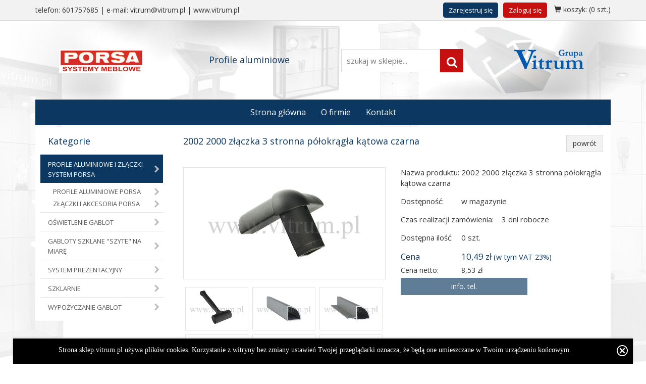

--- FILE ---
content_type: text/html; charset=utf-8
request_url: https://sklep.vitrum.pl/4_23_55/profile-aluminiowe-i-zlaczki-system-porsa/2002-2000-zlaczka-3-stronna-polokragla-katowa-czarna
body_size: 7570
content:


<!DOCTYPE html>


<html lang="pl">
<head>

<meta charset="utf-8">
<meta http-equiv="X-UA-Compatible" content="IE=edge">
<meta name="viewport" content="width=device-width, initial-scale=1" />
<meta name="author" content="" />
<link rel="icon" href="/favicon.png" />
<link rel="apple-touch-icon-precomposed" href="/Images/apple-touch-icon-precomposed.png" />

<meta name="Description" content="" />
<meta name="Keywords" content="" />

<link rel="alternate" hreflang="pl" href="https://sklep.vitrum.pl/" />
<!-- Bootstrap core CSS -->
<link href="/lib/css/bootstrap.min.css" rel="stylesheet">
<link href="/lib/css/scrolling-nav.css" rel="stylesheet">

<!-- IE10 viewport hack for Surface/desktop Windows 8 bug -->
<link href="/lib/css/ie10-viewport-bug-workaround.css" rel="stylesheet">

<script src="https://ajax.googleapis.com/ajax/libs/jquery/1.12.4/jquery.min.js"></script>
<script>window.jQuery || document.write('<script src="/lib/js/jquery.min.js"><\/script>')</script>
<!-- Custom styles for this template -->
<link href="https://fonts.googleapis.com/css?family=Open+Sans:400,700" rel="stylesheet">
<link href="/lib/css/style.css?v=20220523-124020" rel="stylesheet" /> 
<link href="/lib/css/rwd.css?v=20220523-124020" rel="stylesheet" /> 
<link href="/lib/css/jquery.bxslider.css" rel="stylesheet" />
<link href="/lib/css/slick.css" rel="stylesheet" />
<link href="/lib/css/rwd-table.css?v=2" rel="stylesheet" />
<link href="/lib/css/font-awesome.min.css" rel="stylesheet" />

<!-- Just for debugging purposes. Don't actually copy these 2 lines! -->
<!--[if lt IE 9]><script src="../../assets/js/ie8-responsive-file-warning.js"></script><![endif]-->
<script src="/lib/js/ie-emulation-modes-warning.js"></script>

<!-- fonts -->


<!-- HTML5 shim and Respond.js for IE8 support of HTML5 elements and media queries -->
<!--[if lt IE 9]>
      <script src="https://oss.maxcdn.com/html5shiv/3.7.3/html5shiv.min.js"></script>
      <script src="https://oss.maxcdn.com/respond/1.4.2/respond.min.js"></script>
    <![endif]-->
<link rel="stylesheet" type="text/css" href="/lib/js/fnb/jquery.fancybox.css?v=2.1.5" media="screen" />



<!-- Global site tag (gtag.js) - Google Ads: 985320007 --> <script async src="https://www.googletagmanager.com/gtag/js?id=AW-985320007"></script> <script> window.dataLayer = window.dataLayer || []; function gtag() { dataLayer.push(arguments); } gtag('js', new Date()); gtag('config', 'AW-985320007'); </script> <title>
	2002 2000 złączka 3 stronna półokrągła kątowa czarna - sklep internetowy, profile aluminiowe, gabloty
</title></head>
<body>
    <form method="post" action="./Item.aspx?CategoryID=23&amp;ProductID=55" id="form1">
<div class="aspNetHidden">
<input type="hidden" name="__VIEWSTATE" id="__VIEWSTATE" value="/wEPDwUKMTU1ODkzMDMyMA9kFgJmD2QWAgIED2QWAgILD2QWAgIRDxYCHgdWaXNpYmxlaGRkBVHUt5dygI742IgsP2NRWiAttLEt00k3B5gS9Pm5yr4=" />
</div>

<div class="aspNetHidden">

	<input type="hidden" name="__VIEWSTATEGENERATOR" id="__VIEWSTATEGENERATOR" value="6AB857A9" />
	<input type="hidden" name="__EVENTTARGET" id="__EVENTTARGET" value="" />
	<input type="hidden" name="__EVENTARGUMENT" id="__EVENTARGUMENT" value="" />
</div>
        
        


<div class="container-fluid info-bar">
    <div class="container">
        <div class="row">
            <div class="col-md-5 col-sm-5 col-xs-12 info-bar-phone">
                telefon:&nbsp;<a href="tel:601757685">601757685</a> | e-mail:&nbsp;<a href="mailto:vitrum@vitrum.pl">vitrum@vitrum.pl</a> | <a href="https://www.vitrum.pl">www.vitrum.pl</a>
            </div>
            <div class="col-md-7 col-sm-7 col-xs-12 text-right info-bar-link">
                <a href="/Register.aspx" class="btn btn-default btn-signin">Zarejestruj się</a><a href="/7/User" class="btn btn-default btn-login">Zaloguj się</a>
                <a href="/9/Cart" class="margin-left-10" onclick="onunloadProgressDef();UpdateBasketLink();">
                    <span class="glyphicon glyphicon-shopping-cart"></span>&nbsp;koszyk:&nbsp;<span id="lblBasketTop"></span>
                </a>
            </div>
        </div>
    </div>
</div>
<div class="container">
    <div class="header">
        <div class="row">
            <div class="col-md-3 col-sm-3 col-xs-6 logo-top header-logo-left">
                <a href="/">
                    <img src="/Images/logo-porsa.png" class="img-rwd" alt="" /></a>
            </div>

            <div class="col-md-3 col-sm-push-6 col-sm-3 col-xs-6 text-right">
                <a href="/">
                    <img src="/Images/logo-grupa-vitrum.png" class="header-logo-vitrum img-rwd" alt="" /></a>
            </div>

            <div class="col-md-3 col-sm-pull-3 col-sm-3 col-xs-12 pr0 pl0">
                <div class="header-slogan">Profile aluminiowe</div>
            </div>

            <div class="col-md-3 col-sm-pull-3 col-sm-3 col-xs-12 text-right">
                <div id="Header_pnlSearch" class="search-form pull-right" onkeypress="javascript:return WebForm_FireDefaultButton(event, &#39;Header_txtSearchBtn&#39;)">
	
                    <input name="ctl00$Header$txtSearch" type="text" id="Header_txtSearch" class="search-input" placeholder="szukaj w sklepie..." /><input type="submit" name="ctl00$Header$txtSearchBtn" value="" id="Header_txtSearchBtn" class="btn default-color-bg-btn animate" />
                
</div>
                
            </div>




        </div>
    </div>
</div>

<input name="ctl00$Header$txtAddToBasketQuanity" type="text" id="txtAddToBasketQuanity" style="display: none;" />
<input name="ctl00$Header$txtAddToBasketProductID" type="text" id="txtAddToBasketProductID" style="display: none;" />
<input name="ctl00$Header$txtTypeProducts" type="text" id="txtTypeProducts" style="display: none;" />
<input name="ctl00$Header$txtAddProductLenght" type="text" id="txtAddProductLenght" style="display: none;" />

<input name="ctl00$Header$txtUppProductID" type="text" id="txtUppProductID" style="display: none;" />
<input name="ctl00$Header$txtUppNameDiv" type="text" id="txtUppNameDiv" style="display: none;" />
<input name="ctl00$Header$txtUppQuantity" type="text" id="txtUppQuantity" style="display: none;" />
<input name="ctl00$Header$txtUppProductLenght" type="text" id="txtUppProductLenght" style="display: none;" />

<script type="text/javascript">
    function UpdateBasketLink() {
        console.log("test");
        var i = 0;
        $.ajax({
            type: "POST",
            contentType: "application/json;charset=utf-8",
            url: "/getAjax.aspx/updateBasketLink",
            data: "{'depID':'DEFAULT'}",
            dataType: "json",
            success: function (data) {
                var _res = data.d;
                if (_res != i) {
                }
            },
            error: function (result) {
                response("error");
            }
        });
    };
    function UpdateBasketTop(quantity, productid, typeproducts, productlenght) {
        $("#txtAddToBasketQuanity").val(quantity);
        $("#txtAddToBasketProductID").val(productid);
        $("#txtTypeProducts").val(typeproducts);
        $("#txtAddProductLenght").val(productlenght.replace(".", ","));
        
        var i = 0;
        $.ajax({
            type: "POST",
            contentType: "application/json;charset=utf-8",
            url: "/getAjax.aspx/updateBasket",
            data: "{'depID':'DEFAULT', '_quantity':'" + $("input[id$=txtAddToBasketQuanity]").val() + "', '_productID':'" + $("input[id$=txtAddToBasketProductID]").val() + "', '_customerID':'', '_productType':'" + $("input[id$=txtTypeProducts]").val() + "', '_productLenght':'" + $("input[id$=txtAddProductLenght]").val() + "'}",
            dataType: "json",
            success: function (data) {
                var _res = data.d;
                if (_res != i) {
                    //przeladowanie po dodaniu do koszyka
                    ReloadBasketTop();
                }
            },
            error: function (result) {
                response("error");
            }
        });
    };

    function ReloadBasketTop() {
        var i = 0;
        $.ajax({
            type: "POST",
            contentType: "application/json;charset=utf-8",
            url: "/getAjax.aspx/reloadBasket",
            data: "{'depID':'DEFAULT'}",
            dataType: "json",
            success: function (data) {
                var _res = data.d;
                $('#lblBasketTop').html("(" + _res + "&nbsp;szt.)");
            },
            error: function (result) {
                response("error");
            }
        });
    };
    function ResetValueInput(value) {
        $('#' + value).val('1');
    };
    function ResetLenghtInput(value,minvalue) {
        $('#' + value).val(minvalue);
    };

    //ceny przy produktach
    function UpdateProductPrice(productid, namedivtosave, quantity, lenghtprod) {
        $("#txtUppProductID").val(productid);
        $("txtUppNameDiv").val(namedivtosave);
        $("#txtUppQuantity").val($('#' + quantity).val());
        $("#txtUppProductLenght").val($('#' + lenghtprod).val().replace(".", ","));
        var i = 0;
        $.ajax({
            type: "POST",
            contentType: "application/json;charset=utf-8",
            url: "/getAjax.aspx/UpdateProductPrice",
            data: "{'depID':'DEFAULT', '_quantity':'" + $("input[id$=txtUppQuantity]").val() + "', '_productID':'" + $("input[id$=txtUppProductID]").val() + "', '_productLenght':'" + $("input[id$=txtUppProductLenght]").val() + "'}",
            dataType: "json",
            success: function (data) {
                var _res = data.d;
                if (_res != i) {
                    $('#' + namedivtosave).text(_res + " zł");
                }
            },
            error: function (result) {
                response("error");
            }
        });
    };
    
    
</script>


        
        


<div class="container">
    <nav class="navbar top-menu default-color-bg">
        <div class="navbar-header">
            <div class="navbar-brand navbar-brand-main">Menu</div>
            <button type="button" class="navbar-toggle collapsed navbar-toggle-top" data-toggle="collapse" data-target="#navbar" aria-expanded="false" aria-controls="navbar">
                <span class="sr-only">Toggle navigation</span>
                <span class="icon-bar"></span>
                <span class="icon-bar"></span>
                <span class="icon-bar"></span>
            </button>
        </div>
        <div id="navbar" class="collapse navbar-collapse">
            <ul class="nav navbar-nav navbar-top-menu">
                <li><a href="/" class="active btn1">Strona główna</a></li><li><a href="/1_6/o-firmie">O firmie</a></li><li><a href="/1_7/kontakt">Kontakt</a></li>
                
            </ul>
        </div>
    </nav>
</div>



        <div class="container">
            <div class="row">
                <div class="col-sm-3 col-xs-12">
                    
                    

<div class="row">
    <div class="col-xs-12">


        <nav class="navbar navbar-default sidebar" role="navigation">
            <div class="container-fluid">
                <div class="navbar-header">
                    <div class="navbar-brand navbar-brand-cat">Kategorie</div>
                    <button type="button" class="navbar-toggle" data-toggle="collapse" data-target="#bs-sidebar-navbar-collapse-1">
                        <span class="sr-only">Toggle navigation</span>
                        <span class="icon-bar"></span>
                        <span class="icon-bar"></span>
                        <span class="icon-bar"></span>
                    </button>
                </div>
                <div class="collapse navbar-collapse" id="bs-sidebar-navbar-collapse-1">
                    <div class="brand-header default-color-font">Kategorie</div>
                    <ul class="nav navbar-nav navbar-nav-left-menu">
                        <li class="open act-active-lvl1"><a class="act-cat" href="/3_23_1/profile-aluminiowe-i-zlaczki-system-porsa">PROFILE ALUMINIOWE I ZŁĄCZKI SYSTEM PORSA</a><ul class="dropdown-menu"><li><a href="/3_24_1/profile-aluminiowe-porsa">PROFILE ALUMINIOWE PORSA</a></li><li><a href="/3_25_1/zlaczki-i-akcesoria-porsa">ZŁĄCZKI I AKCESORIA PORSA</a></li></ul></li><li><a href="/3_17_1/oswietlenie-gablot">OŚWIETLENIE GABLOT</a></li><li><a href="/3_28_1/gabloty-szklane-szyte-na-miare">GABLOTY SZKLANE "SZYTE" NA MIARĘ</a></li><li><a href="/3_39_1/system-prezentacyjny">SYSTEM PREZENTACYJNY</a></li><li><a href="/3_42_1/szklarnie">SZKLARNIE</a></li><li><a href="/3_43_1/wypozyczanie-gablot">WYPOŻYCZANIE GABLOT</a></li>
                    </ul>
                    
                </div>
            </div>
        </nav>
    </div>
</div>

                </div>
                <div class="col-sm-9 col-xs-12 sm-pl0">
                    <div class="page-item-content-item">
                        <div class="content-box-title-item default-color-font">
                            <h1 class="h1-title-subpage">
                                
    2002 2000 złączka 3 stronna półokrągła kątowa czarna

                            </h1>
                            <div class="h1-title-sort">
                                
    <a href="javascript: history.go(-1)" class="btn btn-default btn-default-detail pull-right" style="color: #333 !important;">powrót</a>

                            </div>
                        </div>
                        <div class="row margin-top-15 clear">
                            <div class="col-xs-12">
                                
    <div class="row margin-top-15">
        <div class="col-md-6 col-xs-12 page-item-photo ">
            <div class="text-center page-item-photo-big">
                <a href="/File.ashx?FileID=C42A1421-9122-46DF-9E36-892934BE2A8A" data-fancybox-group="gallery" class="fancybox" title="2002 2000 złączka 3 stronna półokrągła kątowa czarna"><img src="/File.ashx?FileID=C42A1421-9122-46DF-9E36-892934BE2A8A" alt="2002 2000 złączka 3 stronna półokrągła kątowa czarna" class="img-responsive" /></a>
            </div>
            <div class="text-left page-item-photo-small">
                <a href="/File.ashx?FileID=A2789763-EED9-4628-9739-9D8CB003F1D3" data-fancybox-group="gallery" class="fancybox" title="2016 0000 specjalny młotek metalowo-gumowy"><img src="/File.ashx?FileID=A2789763-EED9-4628-9739-9D8CB003F1D3" alt="2016 0000 specjalny młotek metalowo-gumowy" /></a><a href="/File.ashx?FileID=07DAC1B0-1F74-4998-B281-62590B9183DA" data-fancybox-group="gallery" class="fancybox" title="2101 5001 profil aluminiowy kołowy srebrny"><img src="/File.ashx?FileID=07DAC1B0-1F74-4998-B281-62590B9183DA" alt="2101 5001 profil aluminiowy kołowy srebrny" /></a><a href="/File.ashx?FileID=66B3B935-B420-4310-BA01-F80B1D7AFFB7" data-fancybox-group="gallery" class="fancybox" title="2151 5001 profil aluminiowy kołowy z 1 klinem "><img src="/File.ashx?FileID=66B3B935-B420-4310-BA01-F80B1D7AFFB7" alt="2151 5001 profil aluminiowy kołowy z 1 klinem " /></a><a href="/File.ashx?FileID=14A5ACEB-9932-48FC-ACB1-E484C9524565" data-fancybox-group="gallery" class="fancybox" title="2152 5001 profil aluminiowy kołowy z 1 klinem"><img src="/File.ashx?FileID=14A5ACEB-9932-48FC-ACB1-E484C9524565" alt="2152 5001 profil aluminiowy kołowy z 1 klinem" /></a><a href="/File.ashx?FileID=0C9DC27C-5721-4D1C-9717-D20DFC68B167" data-fancybox-group="gallery" class="fancybox" title="2153 5001 profil aluminiowy kołowy z 1 klinem"><img src="/File.ashx?FileID=0C9DC27C-5721-4D1C-9717-D20DFC68B167" alt="2153 5001 profil aluminiowy kołowy z 1 klinem" /></a><a href="/File.ashx?FileID=B73D9C0E-BAAD-458A-AF7A-12CC940666A7" data-fancybox-group="gallery" class="fancybox" title="2201 5001 profil aluminiowy kołowy z 2 klinami "><img src="/File.ashx?FileID=B73D9C0E-BAAD-458A-AF7A-12CC940666A7" alt="2201 5001 profil aluminiowy kołowy z 2 klinami " /></a>
            </div>
        </div>
        <div class="col-md-6 col-xs-12 ">
            <div class="page-item-avability">Nazwa produktu: 2002 2000 złączka 3 stronna półokrągła kątowa czarna</div><div class="page-item-avability"><span class="first">Dostępność:</span><span class="second">w magazynie</span></div><div class="page-item-avability"><span class="first" style="min-width:50%;">Czas realizacji zamówienia:</span><span class="second">3 dni robocze</span></div><div class="page-item-avability"><span class="first">Dostępna ilość:</span><span class="second">0 szt.</span></div><div class="page-item-price"><span class="price-name default-color-font">Cena</span><span class="price-main default-color-font">10,49&nbsp;zł <small>(w tym VAT 23%)</small></span></div><div class="page-item-price-netto"><span class="price-name">Cena netto:</span><span class="price-main">8,53 zł</span></div><div class="addtobasket-container-list margin-top-30"><div class="button_cnt-in-basket pull-left"><div class="button_wrap"><a class="btn btn-default btn-default-add-basket btn-block default-color-bg-btn basket-add-product disabled">info. tel.</a></div></div></div>





            <div class="page-item-other-row-box">
                
                
            </div>



            <div id="cphContent_pnlHirePurchase" class="text-center">
	
                <div class="row">
                
                
                    </div>
            
</div>



        </div>
    </div>

    <div class="row margin-top-15">
        <div class="col-md-12 col-xs-12">
            <div class="page-item-content-title">
                Opis
            </div>
            <div class="page-item-content-desc">
                Prezentowaną złączką łączymy profile półokrągłe o numerach katalogowych: <a href="https://sklep.vitrum.pl/4_23_15/profile-aluminiowe-i-zlaczki-porsa/2101-5001-profil-aluminiowy-kolowy-srebrny">2101 5001</a>, <a href="https://sklep.vitrum.pl/4_23_16/profile-aluminiowe-i-zlaczki-porsa/2151-5001-profil-aluminiowy-kolowy-z-1-klinem-srebrny">2151 5001</a>, <a href=" https://sklep.vitrum.pl/4_23_18/profile-aluminiowe-i-zlaczki-porsa/2152-5001-profil-aluminiowy-kolowy-z-1-klinem-dolny-srebrny">2152 5001</a>, <a href=" https://sklep.vitrum.pl/4_23_19/profile-aluminiowe-i-zlaczki-porsa/2153-5001-profil-aluminiowy-kolowy-z-1-klinem-pod-szklo-srebrny">2153 5001</a>,  <a href="https://sklep.vitrum.pl/4_23_17/profile-aluminiowe-i-zlaczki-porsa/2201-5001-profil-aluminiowy-kolowy-z-2-klinami-katowymi-srebrny">2201 5001</a>. <br />
Do wbicia jej w profil zalecany jest specjalny młotek metalowo gumowy <a href="https://sklep.vitrum.pl/4_23_73/profile-aluminiowe-i-zlaczki-porsa/2016-0000-specjalny-mlotek-metalowogumowy">2016 0000</a>.
            </div>
            <div class="page-item-content-desc"><a href="https://vitrum.pl" target="_blank" class="btn btn-default">Zobacz naszą stronę</a></div>
        </div>
    </div>
    

    <div class="row margin-top-15">
        <div class="col-md-12 col-xs-12">
            <div class="page-item-content-title">
                Klienci kupili również
            </div>
            <div class="page-item-content-desc">
                <div class="row item-full-they-also-bought products-home-box"><div class="col-sm-4 col-xs-12"><div class="products-home-box-photo"><a href="/"><img src="/File.ashx?FileID=4B705993-EF5E-4A22-AC2B-126D60E2597F" alt="barszcz czerwony - zagęszczony zbigniew - 250ml" /></a></div></div><div class="col-sm-8 col-xs-12 text-left"><div class="products-full-home-box-name"><a href="/">BARSZCZ CZERWONY - ZAGĘSZCZONY ZBIGNIEW - 250ml</a></div><div class="products-btn-listing-full-right pull-left"><div class="products-full-home-box-btn-more"><a href="/" class="btn btn-default btn-default-detail btn-block">szczegóły</a></div></div></div></div><div class="row item-full-h-list-box products-home-box"><div class="col-sm-4 col-xs-12"><div class="products-home-box-photo"><a href="/4_23_15/profile-aluminiowe-i-zlaczki-system-porsa/2101-5001-profil-aluminiowy-kolowy-srebrny"><img src="/File.ashx?FileID=E7B94C98-16D8-4439-B950-0B1FD67401A5" alt="2101 5001 profil aluminiowy kołowy srebrny" /></a></div></div><div class="col-sm-8 col-xs-12 text-left"><div class="products-full-home-box-name"><a href="/4_23_15/profile-aluminiowe-i-zlaczki-system-porsa/2101-5001-profil-aluminiowy-kolowy-srebrny">2101 5001 profil aluminiowy kołowy srebrny</a></div><div class="products-home-box-price default-color-font">Cena: 40,75&nbsp;zł /mb <span class="products-home-box-price-netto"> (w tym VAT 23%) netto: 33,13 zł  /mb</span></div><div class="table-responsive margin-top-15 table-to-size"><table class="table table-striped"><tr><td class="text-left">Podaj długość:</td><td class="text-center" style="width:150px;"><div class="text-center"><button type="button" class="btn btn-default btn-number disp-inline" data-productid="15" data-namediv="SumPriceProduct1" data-quantity="txtNoveltyQuantity1" data-lenghtprod="txtNoveltyLenght1" data-type="minus" data-field="txtNoveltyLenght1"><span class="glyphicon glyphicon-minus"></span></button> <div class="quantity_wrap disp-inline"><span class="number-wrap"><input name="txtNoveltyLenght1" type="number" value="150" data-productid="15" data-namediv="SumPriceProduct1" data-quantity="txtNoveltyQuantity1" data-lenghtprod="txtNoveltyLenght1" min="150" max="5000" id="txtNoveltyLenght1" class="form-control input-short input-number-35 disp-inline" onfocus="this.select();" onmouseup="return false;" /></span></div> <button type="button" class="btn btn-default btn-number disp-inline" data-productid="15" data-namediv="SumPriceProduct1" data-quantity="txtNoveltyQuantity1" data-lenghtprod="txtNoveltyLenght1" data-type="plus" data-field="txtNoveltyLenght1"><span class="glyphicon glyphicon-plus"></span></button>  <span class="unit">mm</span></div></tr><tr ><td class="text-left">Podaj ilość:</td><td class="text-center"><div class=""><button type="button" class="btn btn-default btn-number disp-inline" data-productid="15" data-namediv="SumPriceProduct1" data-quantity="txtNoveltyQuantity1" data-lenghtprod="txtNoveltyLenght1" data-type="minus" data-field="txtNoveltyQuantity1"><span class="glyphicon glyphicon-minus"></span></button> <div class="quantity_wrap disp-inline"><span class="number-wrap"><input name="txtNoveltyQuantity1" type="number" value="1" min="1" max="48600" id="txtNoveltyQuantity1" data-productid="15" data-namediv="SumPriceProduct1" data-quantity="txtNoveltyQuantity1" data-lenghtprod="txtNoveltyLenght1" class="form-control input-short input-number-35 disp-inline" onfocus="this.select();" onmouseup="return false;" /></span></div> <button type="button" class="btn btn-default btn-number disp-inline" data-productid="15" data-namediv="SumPriceProduct1" data-quantity="txtNoveltyQuantity1" data-lenghtprod="txtNoveltyLenght1" data-type="plus" data-field="txtNoveltyQuantity1"><span class="glyphicon glyphicon-plus"></span></button> <span class="unit">szt.</span></div></td></tr><tr><td class="text-left">Koszt jednego cięcia</td><td class="text-center">4,92 zł</td></tr><tr ><td class="text-right">Cena brutto:</td><td class="text-center"><div id="SumPriceProduct1">11,03 zł</div></td></tr></table></div><div class="products-btn-listing-full pull-left"><div class="products-full-home-box-btn-add"><div class="addtobasket-container-list" style="margin-top:0px;"><div class="button_cnt-tosize"><div class="button_wrap"><a onclick="UpdateBasketTop(document.getElementById('txtNoveltyQuantity1').value,'15','TOSIZE',document.getElementById('txtNoveltyLenght1').value);ResetValueInput(document.getElementById('txtNoveltyQuantity1').name);ResetLenghtInput(document.getElementById('txtNoveltyLenght1').name,document.getElementById('txtNoveltyLenght1').min);" class="btn btn-default btn-default-add-basket btn-block default-color-bg-btn basket-add-product">do koszyka</a></div></div></div></div></div><div class="products-btn-listing-full-right pull-right"><div class="products-full-home-box-btn-more"><a href="/4_23_15/profile-aluminiowe-i-zlaczki-system-porsa/2101-5001-profil-aluminiowy-kolowy-srebrny" class="btn btn-default btn-default-detail btn-block">szczegóły</a></div></div></div></div><div class="row item-full-h-list-box products-home-box"><div class="col-sm-4 col-xs-12"><div class="products-home-box-photo"><a href="/4_23_64/profile-aluminiowe-i-zlaczki-system-porsa/2020-2000-zaslepka-plastikowa-25x25-mm-polokragla-czarna"><img src="/File.ashx?FileID=214C84F9-BA42-4746-919C-B6436629D18A" alt="2020 2000 zaślepka plastikowa 25x25 mm półokrągła czarna" /></a></div></div><div class="col-sm-8 col-xs-12 text-left"><div class="products-full-home-box-name"><a href="/4_23_64/profile-aluminiowe-i-zlaczki-system-porsa/2020-2000-zaslepka-plastikowa-25x25-mm-polokragla-czarna">2020 2000 zaślepka plastikowa 25x25 mm półokrągła czarna</a></div><div class="products-home-box-price default-color-font">Cena: 2,41&nbsp;zł /szt. <span class="products-home-box-price-netto"> (w tym VAT 23%) netto: 1,96 zł  /szt.</span></div><div class="products-btn-listing-full pull-left"><div class="products-full-home-box-btn-add"><div class="addtobasket-container-list" style="margin-top:0px;"><div class="quanity-cnt"><button type="button" class="btn btn-default btn-number disp-inline" data-type="minus" data-field="txtNoveltyQuantity2"><span class="glyphicon glyphicon-minus"></span></button><div class="quantity_wrap disp-inline"><span class="number-wrap"><input name="txtNoveltyQuantity2" type="number" value="1" min="1" max="46" id="txtNoveltyQuantity2" class="form-control input-short input-number-35 disp-inline" onfocus="this.select();" onmouseup="return false;" /></span></div><button type="button" class="btn btn-default btn-number disp-inline" data-type="plus" data-field="txtNoveltyQuantity2"><span class="glyphicon glyphicon-plus"></span></button> <span class="unit">szt.</span></div><div class="button_cnt"><div class="button_wrap"><a onclick="UpdateBasketTop(document.getElementById('txtNoveltyQuantity2').value,'64','PERITEM','0');ResetValueInput(document.getElementById('txtNoveltyQuantity2').name);" class="btn btn-default btn-default-add-basket btn-block default-color-bg-btn basket-add-product">do koszyka</a></div></div></div></div></div><div class="products-btn-listing-full-right pull-right"><div class="products-full-home-box-btn-more"><a href="/4_23_64/profile-aluminiowe-i-zlaczki-system-porsa/2020-2000-zaslepka-plastikowa-25x25-mm-polokragla-czarna" class="btn btn-default btn-default-detail btn-block">szczegóły</a></div></div></div></div><div class="row item-full-h-list-box products-home-box"><div class="col-sm-4 col-xs-12"><div class="products-home-box-photo"><a href="/4_23_16/profile-aluminiowe-i-zlaczki-system-porsa/2151-5001-profil-aluminiowy-kolowy-z-1-klinem-srebrny"><img src="/File.ashx?FileID=946A8ED5-60CE-45A3-90F3-B09980347F6D" alt="2151 5001 profil aluminiowy kołowy z 1 klinem srebrny" /></a></div></div><div class="col-sm-8 col-xs-12 text-left"><div class="products-full-home-box-name"><a href="/4_23_16/profile-aluminiowe-i-zlaczki-system-porsa/2151-5001-profil-aluminiowy-kolowy-z-1-klinem-srebrny">2151 5001 profil aluminiowy kołowy z 1 klinem srebrny</a></div><div class="products-home-box-price default-color-font">Cena: 49,29&nbsp;zł /mb <span class="products-home-box-price-netto"> (w tym VAT 23%) netto: 40,07 zł  /mb</span></div><div class="table-responsive margin-top-15 table-to-size"><table class="table table-striped"><tr><td class="text-left">Podaj długość:</td><td class="text-center" style="width:150px;"><div class="text-center"><button type="button" class="btn btn-default btn-number disp-inline" data-productid="16" data-namediv="SumPriceProduct3" data-quantity="txtNoveltyQuantity3" data-lenghtprod="txtNoveltyLenght3" data-type="minus" data-field="txtNoveltyLenght3"><span class="glyphicon glyphicon-minus"></span></button> <div class="quantity_wrap disp-inline"><span class="number-wrap"><input name="txtNoveltyLenght3" type="number" value="150" data-productid="16" data-namediv="SumPriceProduct3" data-quantity="txtNoveltyQuantity3" data-lenghtprod="txtNoveltyLenght3" min="150" max="5000" id="txtNoveltyLenght3" class="form-control input-short input-number-35 disp-inline" onfocus="this.select();" onmouseup="return false;" /></span></div> <button type="button" class="btn btn-default btn-number disp-inline" data-productid="16" data-namediv="SumPriceProduct3" data-quantity="txtNoveltyQuantity3" data-lenghtprod="txtNoveltyLenght3" data-type="plus" data-field="txtNoveltyLenght3"><span class="glyphicon glyphicon-plus"></span></button>  <span class="unit">mm</span></div></tr><tr ><td class="text-left">Podaj ilość:</td><td class="text-center"><div class=""><button type="button" class="btn btn-default btn-number disp-inline" data-productid="16" data-namediv="SumPriceProduct3" data-quantity="txtNoveltyQuantity3" data-lenghtprod="txtNoveltyLenght3" data-type="minus" data-field="txtNoveltyQuantity3"><span class="glyphicon glyphicon-minus"></span></button> <div class="quantity_wrap disp-inline"><span class="number-wrap"><input name="txtNoveltyQuantity3" type="number" value="1" min="1" max="11000" id="txtNoveltyQuantity3" data-productid="16" data-namediv="SumPriceProduct3" data-quantity="txtNoveltyQuantity3" data-lenghtprod="txtNoveltyLenght3" class="form-control input-short input-number-35 disp-inline" onfocus="this.select();" onmouseup="return false;" /></span></div> <button type="button" class="btn btn-default btn-number disp-inline" data-productid="16" data-namediv="SumPriceProduct3" data-quantity="txtNoveltyQuantity3" data-lenghtprod="txtNoveltyLenght3" data-type="plus" data-field="txtNoveltyQuantity3"><span class="glyphicon glyphicon-plus"></span></button> <span class="unit">szt.</span></div></td></tr><tr><td class="text-left">Koszt jednego cięcia</td><td class="text-center">4,92 zł</td></tr><tr ><td class="text-right">Cena brutto:</td><td class="text-center"><div id="SumPriceProduct3">12,31 zł</div></td></tr></table></div><div class="products-btn-listing-full pull-left"><div class="products-full-home-box-btn-add"><div class="addtobasket-container-list" style="margin-top:0px;"><div class="button_cnt-tosize"><div class="button_wrap"><a onclick="UpdateBasketTop(document.getElementById('txtNoveltyQuantity3').value,'16','TOSIZE',document.getElementById('txtNoveltyLenght3').value);ResetValueInput(document.getElementById('txtNoveltyQuantity3').name);ResetLenghtInput(document.getElementById('txtNoveltyLenght3').name,document.getElementById('txtNoveltyLenght3').min);" class="btn btn-default btn-default-add-basket btn-block default-color-bg-btn basket-add-product">do koszyka</a></div></div></div></div></div><div class="products-btn-listing-full-right pull-right"><div class="products-full-home-box-btn-more"><a href="/4_23_16/profile-aluminiowe-i-zlaczki-system-porsa/2151-5001-profil-aluminiowy-kolowy-z-1-klinem-srebrny" class="btn btn-default btn-default-detail btn-block">szczegóły</a></div></div></div></div>

                
            </div>
        </div>
    </div>

    
    


                            </div>
                        </div>
                    </div>
                </div>





            </div>
        </div>


        
        

<div class="container-fluid footer">
    <div class="container">
        <div class="row">
            <div class="col-md-12">
                <nav class="navbar navbar-inverse navbar-footer" role="navigation">
                    <div class="container">
                        <div class="navbar-header">
                            <button type="button" class="navbar-toggle navbar-toggle-footer" data-toggle="collapse" data-target=".navbar-2-collapse">
                                <span class="sr-only">Toggle navigation</span>
                                <span class="icon-bar"></span>
                                <span class="icon-bar"></span>
                                <span class="icon-bar"></span>
                            </button>
                        </div>

                        <div class="collapse navbar-collapse navbar-2-collapse">
                            <ul id="menu-stopka" class="nav navbar-nav equal">
                                <li class="col-md-3 col-xs-12 footer-li-border"><div class="footer-box"><div class="footer-title">Pomoc</div><ul><li><a href="/1_9/regulamin">Regulamin</a></li><li><a href="/1_14/polityka-prywatnosci">Polityka prywatności</a></li></ul></div></li><li class="col-md-3 col-xs-12 footer-li-border"><div class="footer-box"><div class="footer-title">Informacje</div><ul><li><a href="/1_5/platnosci-i-dostawa">Płatności i dostawa</a></li><li><a href="/1_15/wzor-formularza-odstapienia-od-umowy">Wzór formularza odstąpienia od umowy</a></li></ul></div></li>

                                


                            </ul>
                        </div>


                    </div>
                </nav>
            </div>

        </div>
    </div>
</div>




<div class="container-fluid footer-copyright"><div class="container"><div class="row"><div class="col-md-12">© 2022 by Vitrum<br />profile aluminiowe, gabloty szklane<br />Wszelkie prawa zastrzeżone.</div></div></div></div>

<div id="dProgressDef">
    <div id="waitBgrd" class="loadingBG" style="position: fixed;"></div>
    <div id="waitBox" class="loading" style="position: fixed;">
        Proszę czekać<br />
        <br />
        <img src="/Images/spin.gif" alt="" />
    </div>
</div>



<!-- Bootstrap core JavaScript
    ================================================== -->
<!-- Placed at the end of the document so the pages load faster -->
<script src="/lib/js/bootstrap.min.js"></script>
<script src="/lib/js/jquery.easing.min.js"></script>
<script src="/lib/js/scrolling-nav.js"></script>
<script src="/lib/js/jquery.bxslider.min.js"></script>
<script src="/lib/js/slick.min.js"></script>
<!-- IE10 viewport hack for Surface/desktop Windows 8 bug -->
<script src="/lib/js/ie10-viewport-bug-workaround.js"></script>
<script src="/lib/js/fnb/jquery.mousewheel-3.0.6.pack.js"></script>
<script src="/lib/js/fnb/jquery.fancybox.js?v=2.1.5"></script>
<script src="/lib/js/fnb/fnb.js?v=20151128"></script>
<script src="/lib/js/rwd-table.js"></script>
<script src="/lib/js/cookies.js"></script>

<script src="/lib/js/plus-minus.js?v=30"></script>
<script src="/lib/js/motor.js?v=30"></script>

    
<script type="text/javascript">
//<![CDATA[
var theForm = document.forms['form1'];
if (!theForm) {
    theForm = document.form1;
}
function __doPostBack(eventTarget, eventArgument) {
    if (!theForm.onsubmit || (theForm.onsubmit() != false)) {
        theForm.__EVENTTARGET.value = eventTarget;
        theForm.__EVENTARGUMENT.value = eventArgument;
        theForm.submit();
    }
}
//]]>
</script>


<script src="/WebResource.axd?d=7dlMBsELCVb_9WK-5uGBGcJYW9t8-jdaWL16W_nan9u0g65KllLvH7xK6kPJtC1cAtI8TFMR8x9LC3tTDfQSy3rcc4k1MmKhWFhIcHg1vy41&amp;t=637811765229275428" type="text/javascript"></script>
</form>
</body>
</html>


--- FILE ---
content_type: text/css
request_url: https://sklep.vitrum.pl/lib/css/style.css?v=20220523-124020
body_size: 10327
content:
body {
	font-family: 'Open Sans', sans-serif;
	font-size: 15px;
	color: #333333;
	font-weight:400;
	background:#fff url('/Images/site-bg.jpg') no-repeat top;
}
input::-webkit-outer-spin-button,
input::-webkit-inner-spin-button {
    /* display: none; <- Crashes Chrome on hover */
    -webkit-appearance: none;
    margin: 0; /* <-- Apparently some margin are still there even though it's hidden */
}

input[type=number] {
    -moz-appearance:textfield; /* Firefox */
}

h1, h2, h3, h4, h5, h6, h7 {margin-top:0px;margin-bottom:0px;line-height:normal;}

.default-color-font {color:#0b3761;}
.default-color-bg {background-color:#0b3761;}
.calculate-the-price {color:#015aae !important;font-weight:700;font-size:18px !important;}
.reset-box-7 {padding-left:7.5px;padding-right:7.5px;margin-bottom:15px;}
.color-red {color:red !important;}

a {color:#4f4f4f;}
a:hover {color:#4f4f4f;}
.clear {clear:both;}
 
.textError  {color:red !important;font-size:12px;}
.clear {clear:both;}
.link-with-underline {text-decoration:underline !important;}
.link-with-underline:hover {text-decoration:none !important;}

.ml0 {margin-left:0px;}
.mr0 {margin-right:0px;}
.margin-left-10 {margin-left:10px;}
.margin-top-5 {margin-top:5px;}
.margin-top-10 {margin-top:10px;}
.margin-top-15 {margin-top:15px;}
.margin-top-30 {margin-top:30px;}
.margin-top-60 {margin-top:60px;}
.margin-bottom-15 {margin-bottom:15px;}
.margin-bottom-21 {margin-bottom:21px;}
.margin-bottom-30 {margin-bottom:30px;}
.padding-left-15 {padding-left:15px;}
.padding-top-30 {padding-top:30px;}
.padding-top-15 {padding-top:15px;}
.pl0 {padding-left:0px;}
.pr0 {padding-right:0px;}
.pl7 {padding-left:7px;}
.pr7 {padding-right:7px;}
.pl7-deskop {padding-left:7px;}
.pr7-deskop {padding-right:7px;}
.animate {-webkit-transition: all 0.2s ease-out; -moz-transition: all 0.2s ease-out;-o-transition: all 0.2s ease-out;transition: all 0.2s ease-out;}
.pt8 {padding-top:8px;}

.btn {white-space:inherit;}

.form-group label {font-weight:400;}
.cust-login-allready-exist {display:none;color:red;font-size:13px;}

.img-rwd {max-width:100%;height:auto;}

a.disabled {
   pointer-events: none;
   cursor: default;
}

.h1-title-subpage {float:left;margin-bottom:15px;}
.h1-title-sort {float:right;margin-bottom:15px;}

.navbar-brand-main, .navbar-brand-cat {display:none;}
.forgot-pass {font-size:14px;}

.form-top-choosebasket {width:150px;display:inline-block;margin-left:10px;font-size:12px;padding:1px 5px;height:21px;}
.basket-mini-photo {max-width:75px;max-height:75px;}

.info-bar {
	min-height: 38px;
	background: #f2f2f2;
	font-size: 14px;
	width:100%;
	color:#333;
	z-index:10;
    border-bottom:1px solid #dadada;
}
.info-bar a {
	color:#333;
}
.info-bar-phone {padding-top:10px;padding-bottom:8px;}
.info-bar-link {padding-top:5px;padding-bottom:5px;}
.btn-signin {padding:5px 10px;margin-right:10px;background-color:#0b3761;border-color:#0b3761;color:#fff !important;font-size:13px;}
.btn-signin:hover {background-color:#333;border-color:#333;color:#fff !important;}
.btn-login {padding:5px 10px;background-color:#c60f0f;border-color:#c60f0f;color:#fff !important;font-size:13px;}
.btn-login:hover {background-color:#333;border-color:#333;color:#fff !important;}

.lblNameBasket {}
.basket-error-info {color:red;}

.btn-info-products-disabled {width:100%;text-align:left;margin-bottom:15px;background:#c9302c;padding:10px;color:#fff;}


.header {min-height: 156px;}
.logo-top {padding-top:56px;}
.logo-top img{}

.header-logo-vitrum {padding-top:56px;padding-right:20%;}
.header-logo-left {text-align:center;}

.header-slogan {color:#0b3761;font-size:18px;padding-top:65px;text-align:center;}
.header-slogan h1 {color:#0b3761;font-size:18px;text-align:center;}
.header-slogan a {color:#0b3761;font-size:18px;}

.form-control {border-radius:0px;}
.search-form {padding-top:56px;margin-bottom:30px;}
.search-form .search-input {height:46px;min-height:46px;padding:10px;border-width:0px;width: calc(100% - 46px);border:1px solid #dadada;color:#5d655a;}
.search-form .btn {background:#c60f0f;width:46px;height:46px;padding-top:12px;color:#fff;border-radius:0px;vertical-align:top;font-family: FontAwesome;font-style: normal;font-size: 1.5em;font-weight: normal;line-height: 1;-webkit-font-smoothing: antialiased;-moz-osx-font-smoothing: grayscale;}
.search-form .btn:hover {background:#0b3761;}

.navbar {padding:0px;}
.top-menu {
	background:#0b3761;
	margin: 0px 0 5px 0;
	border-radius:0px;
}
.top-menu .navbar-nav
{
	padding-top:12px;
	padding-bottom:10px;
	float:none;
	display: inline-block;
	vertical-align: top;
}

.navbar .navbar-collapse {
  text-align: center;
}
.top-menu .navbar-nav>li>a {
  color: #fff;
  font-size: 16px;
  line-height:24px;
  -webkit-transition: all 0.2s ease-out;
  -moz-transition: all 0.2s ease-out ;
  -o-transition: all 0.2s ease-out;
  transition: all 0.2s ease-out;
  text-align: center;
  padding:0px 15px;
}

.top-menu .navbar-nav>li>a:hover {
	
  background: transparent;
  color: #a2c4e5;
}

.top-menu .navbar-nav>li.active>a, .top-menu .navbar-nav>li>a:focus {
	background: #082846;
	color: #fff;
}
.top-menu .navbar-collapse {padding-left:0px;padding-right:0px;}

.top-menu .dropdown-menu {background:#0b3761;border:0px;padding-top:13px;min-width:200px;}
.top-menu .dropdown-menu>li>a {white-space:inherit;padding:5px 10px;color:#fff;}
.top-menu .dropdown-menu>li>a:hover {color:#fff;background:#082846;}























.btn-def-block {color:#fff;filter: alpha(opacity=100);opacity: 1;border-radius:0px;background:#0b3761;}
.btn-def-block:hover {color:#fff;filter: alpha(opacity=30);opacity: 0.8;}



/* left menu */
.icons-menu-left {font-size:15px;top:3px;color:#e4e4e4;}
.brand-header {color:#0b3761;padding:5px 0 13px 15px;font-size:18px;text-align:left;}

@media (min-width: 765px) {
	.padding-left-des-0 {padding-left:0px;}
	.navbar-nav-left-menu {width:100%;}
    nav.sidebar.navbar.sidebar>.container .navbar-brand, .navbar>.container-fluid .navbar-brand {
      margin-left: 0px;
    }

    nav.sidebar .navbar-brand, nav.sidebar .navbar-header{
      text-align: center;
      width: 100%;
      margin-left: 0px;
    }
    
    nav.sidebar a{
      padding-right: 13px;
    }

    nav.sidebar .navbar-nav > li:first-child{
      border-top: 1px #e4e4e4 solid;
    }

    nav.sidebar .navbar-nav > li{
      border-bottom: 1px #e4e4e4 solid;
      text-align:left;
    }
	nav.sidebar .navbar-nav > li:last-child{
      border-bottom: 0px #e4e4e4 solid;
    }

    nav.sidebar .navbar-nav .open .dropdown-menu {
      position: static;
      float: none;
      width: auto;
      margin-top: 0;
      background-color: transparent;
      border: 0;
      -webkit-box-shadow: none;
      box-shadow: none;
    }

    nav.sidebar .navbar-collapse, nav.sidebar .container-fluid{
      padding: 0 0px 0 0px;
	  
    }

    .navbar-inverse .navbar-nav .open .dropdown-menu>li>a {
      color: #777;
    }

    nav.sidebar{
      width: 100%;
      height: 100%;
      float: left;
      margin-bottom: 0px;
	  border-radius:0px;
	  padding:10px;
	  background:#fff;
	  border:0px;
    }

    nav.sidebar li {
      width: 100%;
    }

    nav.sidebar:hover{
      margin-left: 0px;
    }

  }
   
.input-group-addon-min-width {
    min-width:160px;
    text-align:left;
}
.shoppingCartFormUserDesc   {min-height:261px;}
.shoppingCart .form-group label  {font-weight: 600 !important;}

  @media (min-width: 1330px) {

    nav.sidebar{
      margin-left: 0px;
      float: left;
    }


  }
  .dropdown-menu>li>a {padding-top:3px;padding-bottom:3px;padding-left:25px;}
	nav.sidebar .navbar-nav>li>a {text-align:left;padding-top:9px;padding-bottom:7px;font-size:13px;color:#575757;background:url('/Images/category-arrow.svg') no-repeat center right;padding-right:20px;}
	nav.sidebar .navbar-nav>li>a:hover {background:#0b3761 url('/Images/category-arrow.svg') no-repeat center right;color:#fff;}
	nav.sidebar .dropdown-menu>li>a {font-size:13px;color:#575757;background:url('/Images/category-arrow.svg')  no-repeat center right;white-space:inherit;padding-right:20px;}
	nav.sidebar .navbar-nav .open .dropdown-menu>li>a:hover, nav.sidebar .navbar-nav .open .dropdown-menu>li>a:focus {
		background:#0b3761 url('/Images/category-arrow.svg')  no-repeat center right;color:#fff;
	}
	.dropdown-menu>.active>a, .dropdown-menu>.active>a:focus, .dropdown-menu>.active>a:hover {background:#e7e7e7 url('/Images/category-arrow.svg')  no-repeat center right;}
	.dropdown-menu>.active>a>.icons-menu-left {color:#9d9d9d;}
	.act-cat {text-decoration:none !important;background: #0b3761 url(/Images/category-arrow.svg) no-repeat center right !important;color:#fff !important;}
	.act-cat:hover {text-decoration:none !important;}

	
/* katalogi */
.left-box {background:#fff;padding:15px;font-size:14px;}
.left-box-header {color:#0b3761;padding:5px 0 13px 0px;font-size:18px;}
.left-box-header a {color:#0b3761;font-size:18px;}
.catalog-photo {width:100%;}
.catalog-photo img {max-height:134px;max-width:103px;}
.catalog-desc {font-size:14px;padding-top:10px;}
.btn-default-more {border-radius:0px;color:#dddddd;border-color:#dddddd;}
.catalog-list-box {background:#fff;border:1px solid #dadada;text-align:center;}
.catalog-list-box-photo {width:100%;padding-top:10px;}
.catalog-list-box-desc {font-size:14px;padding:10px 5px;}

.tax-free-banner {margin-bottom:30px;}
.tax-free-banner img {max-width:100%;}

/*content - carousel*/
#TopCarousel .carousel-indicators {bottom:-10px;left:0px;margin-left:0px;width:100%;}
#TopCarousel .carousel-caption {position:absolute;top:0px;right:0px;width:auto;font-size:17px;}
#TopCarousel .carousel-caption .first{clear:both;padding:10px;float:right;background-color:#000;background-color: rgba(0, 0, 0, 0.7);}
#TopCarousel .carousel-caption .sec{clear:both;margin-top:2px;background:#000;padding:10px;float:right;background-color:#000;background-color: rgba(0, 0, 0, 0.6);}
#TopCarousel .carousel-indicators li {background-color:#8b8b8b;border-color:#8b8b8b;}
#TopCarousel .carousel-indicators .active {background-color:#0b3761;border-color:#0b3761;}

.content-info-box-about {background:#fff;padding:4px 15px 15px 15px;}

.content-info-box-title h1 {font-size:18px;margin-top:0px;}
.content-info-box {background:#fff;padding:20px;}
.content-info-box-desc {font-size:14px;color:#4f4f4f;line-height:normal;margin-top:0px;margin-bottom:0px;}
.content-info-box-photo img {border:4px solid #f2f2f2;}

.content-info-box-title-down h1 {font-size:18px;margin-top:0px;margin-bottom:10px;}
.content-info-box-down {background:#fff;padding:20px;}
.content-info-box-desc-down h5 {font-size:14px;color:#4f4f4f;line-height:normal;margin-top:0px;margin-bottom:0px;text-align: justify;}
.content-info-box-desc-down img {float:left;margin:0 10px 10px 0;}

.navbar-nav-left-menu .dropdown-menu {min-width:100px;}
.navbar-nav-left-menu .dropdown-menu .active {background-color:#e7e7e7;}
.navbar-default .navbar-nav>.open>a, .navbar-default .navbar-nav>.open>a:focus, .navbar-default .navbar-nav>.open>a:hover {background-color:#f2f2f2;}
.navbar-nav-left-menu .dropdown-menu .act-active-lvl1 {background-color:#f2f2f2;margin-bottom:1px;}
.navbar-nav-left-menu .dropdown-menu .act-active-lvl2 {background-color:#e3e3e3;margin-bottom:1px;}
.navbar-nav-left-menu .dropdown-menu .act-active-lvl3 {background-color:#d6d6d6;margin-bottom:1px;}
.navbar-nav-left-menu .dropdown-menu .act-active-lvl4 {background-color:#cccccc;margin-bottom:1px;}

/*content - porady*/
.content-box-title {padding:15px 0 5px 20px;font-size:18px;clear:both;}
.content-box-title h1 {font-size:18px;line-height:normal;}
.content-box-title-porady {color:#0b3761;padding:15px 0 13px 20px;font-size:18px;}
.content-box-title-news h1 {padding:15px 0 13px 20px;font-size:18px;line-height:normal;}
.content-box-title-item {color:#0b3761;padding:0px 0 10px 0px;font-size:18px;}
.content-box-title-item h1{font-size:18px;display:inline-block;}
.porady-box {height:145px;position:relative;margin-bottom:15px;background-size: cover;display:block;}
.porady-box-desc {padding:7px;width:100%;position:absolute;bottom:0px;background-color: rgba(0, 0, 0, 0.7);text-align:center;color:#fff;}
.btn-add-newsletter {color:#fff;border-radius:0px;}

.products-home-box {background:#fff;border:1px solid #dadada;text-align:center;}
.products-home-box-photo {padding-top:10px;min-height:130px;}
.products-home-box-photo img {max-height:100%;max-width:100%;margin-left:auto;margin-right:auto;}
.products-home-box-name {padding-top:10px;min-height:95px;padding-left:5px;padding-right:5px;display:block;overflow:hidden;text-overflow:ellipsis;max-height:95px;font-weight:700;}
.products-home-box-price {padding-top:10px;color:#0b3761;font-size:16px;}
.products-home-box-price-netto {padding-top:0px;font-size:13px;}
.products-home-box-btn-add {padding-top:10px;padding-left:5px;padding-right:5px;}
.btn-default-add-basket {border-radius:0px;color:#fff;border-color:#0b3761;background:#0b3761;min-width:95px;}
.products-home-box-btn-more {padding-top:5px;padding-left:5px;padding-right:5px;padding-bottom:5px;}
.btn-default-detail {border-radius:0px;color:#333 !important;border-color:#dbdbdb;background:#f2f2f2;}


.item-full-list-box {padding-left:0px;padding-right:0px;margin-bottom:15px;padding-bottom:12px;}

.products-btn-listing-full {width:59%;}
.products-btn-listing-full-right {width:39%;}
.products-full-home-box-name {padding-top:15px;font-weight:700;}
.products-full-home-box-btn-add {padding-top:10px;}
.products-full-home-box-btn-more {padding-top:10px;padding-bottom:5px;}

.products-full-home-box-desc {padding-top:10px;}

.item-full-h-list-box {margin-left:15px;margin-right:15px;margin-bottom:15px;padding-bottom:12px;display:flex;justify-content: center;align-items: center;}
.item-full-they-also-bought {margin-left:15px;margin-right:15px;margin-bottom:15px;padding-bottom:12px;display:flex;justify-content: center;align-items: center;}


.input-short-35 {width:35px;padding:5px;margin-right:5px;text-align:center;}

.disp-inline {display:inline-block;}
.btn-number {padding:5px 5px;font-size:9px;margin-top:0;}

.sort-order-box-category {margin-right:0px;}
.sort-order-box-category .dropdown-menu {width:100%;}


tr.table-row-error > .table-row-1 {opacity:0.2;}
tr.table-row-error > .table-row-2 {opacity:0.2;}
tr.table-row-error > .table-row-3 {opacity:0.2;}
tr.table-row-error > .table-row-3 >.btn-number {pointer-events: none;cursor: default;}
tr.table-row-error > .table-row-3 >.input-number-35 {pointer-events: none;cursor: default;}
tr.table-row-error > .table-row-4 {opacity:0.2;}
tr.table-row-error > .table-row-4 > .btn-item-addtobaset {pointer-events: none;cursor: default;}
tr.table-row-error > .table-row-5 {opacity:0.2;}
tr.table-row-error > .table-row-6 {opacity:0.2;}
tr.table-row-error > .table-row-7 {opacity:0.2;}
tr.table-row-error > .table-row-8 {opacity:0.2;}

tr.table-row-error-red > .table-row-1 {background:#fbdada;}
tr.table-row-error-red > .table-row-2 {background:#fbdada;}
tr.table-row-error-red > .table-row-3 {background:#fbdada;}
tr.table-row-error-red > .table-row-3 >.btn-number {}
tr.table-row-error-red > .table-row-3 >.input-number-35 {}
tr.table-row-error-red > .table-row-4 {background:#fbdada;}
tr.table-row-error-red > .table-row-4 > .btn-item-addtobaset {}
tr.table-row-error-red > .table-row-5 {background:#fbdada;}
tr.table-row-error-red > .table-row-6 {background:#fbdada;}
tr.table-row-error-red > .table-row-7 {background:#fbdada;}
tr.table-row-error-red > .table-row-8 {background:#fbdada;}
tr.table-row-error-red > .table-row-9 {background:#fff;}

.table-to-size {margin-bottom:0px !important;}
.table-to-size>table>tbody>tr>td {padding:5px;}

.btn-grey {color:#fff;border-color:#dbdbdb;background:#f2f2f2;color:#333; border-radius:0px; }
.btn-grey:hover {color:#fff;color:#333; background:#dbdbdb;}

.search-no-results {background:#fff;border:1px solid #dadada;height:100%;padding:10px;margin-bottom:15px;}

.basket-send-question-info {background:#fbdada;padding:10px;margin-bottom:15px;font-size:14px;}


/*footer*/
.partner-home {background:#fff;border-top:1px solid #dddddd;margin-top:35px;padding:10px 0 20px 0;}
.partner-home-title {padding:15px 0 40px 0;font-weight:700;}
.partner-home-content {width:100%;text-align:center;}
.partner-home-box-credit {border-left:1px solid #dddddd;}
.partner-logo {padding-top:10px;padding-bottom:20px;}


.footer {background:#0c263f url('../../Images/go-to-our-shop-bg.png') no-repeat center bottom;padding:38px 0;background-size:cover;margin-top:30px;}
.footer-title {width:100%;font-size:18px;color:#ffffff;margin:0 0 15px 0;}
.footer-box {padding:15px 5px 15px 10px;text-align:left;}
.footer-box ul {margin-left:0px;padding-left:0px;}
.footer-box ul  li {display: block;list-style-type: none;padding-bottom:10px;}
.footer-box ul  li a {color:#ffffff;}
.footer-box ul  li a:hover {}
#menu-stopka {background:none;float:none;}
.footer-li-border {border-left:1px solid #fff;}

.navbar-footer {background:none;border:0px;}
.navbar-toggle-footer {background-color:#737373;}

.footer-copyright {background:#fff;padding:15px 0;font-size:16px;text-align:center;}
.footer-copyright span {padding:15px 0;color:#0b3761;}

.equal {  
     display: -ms-flexbox;
     display: -webkit-flex;
     display: flex;
}
.categories-content-list {padding-left:0px;padding-right:15px;}
.item-list-box {padding-left:0px;padding-right:15px;margin-bottom:15px;}

.breadcrumb {margin-bottom:15px;background:transparent;}
.breadcrumb li {font-size:14px;}
.breadcrumb li a {font-size:14px;}

/*szczegoly produktu*/
.page-item-content {background:#fff;padding:15px;margin-bottom:15px;}
.page-item-content-item {background:#fff;padding:15px;margin-bottom:15px;}
.page-item-photo {}
.page-item-photo img {max-width:100%;}
.page-item-photo-big {width:100%;border:1px solid #e4e4e4;min-height:220px;}
.page-item-photo-big a {display:flexbox;display: -ms-flexbox;display: -webkit-flex; justify-content: center; align-items: center;min-height:220px;}
.page-item-photo-big img {max-width:100%;max-height:220px;}
.page-item-photo-small {margin-top:15px;margin-bottom:15px;}
.page-item-photo-small img {padding:3px;border:1px solid #e4e4e4;max-width:125px;max-height:100%;margin-right:4px;margin-left:4px;margin-bottom:8px;}
.boxTxtNoPicture           {padding:5px;text-align:center;}

.page-item-avability {width:100%;margin-bottom:15px;}
.page-item-avability .first {float:left;min-width:30%;}

.page-item-price-old-price {width:100%;font-size:14px;margin-bottom:5px;}
.page-item-price-old-price .price-name {float:left;min-width:25%;}
.page-item-price-old-price .price-main {text-decoration:line-through;}

.page-item-price {width:100%;font-size:17px;margin-bottom:5px;color:#0b3761;}
.page-item-price .price-name {float:left;min-width:30%;}
.page-item-price .price-main {}

.page-item-price-netto {width:100%;font-size:14px;margin-bottom:5px;}
.page-item-price-netto .price-name {float:left;min-width:30%;}
.page-item-price-netto .price-main {}


.addtobasket-container {margin-top:15px;width:100%;}
.addtobasket-container .quantity_wrap {float:left;width:25%;}
.input-short {width:50px;padding:5px;text-align:center;}



.addtobasket-container-list {margin-top:0px;width:100%;}
.addtobasket-container-list .quanity-cnt {float:left;}
.addtobasket-container-list .quantity_wrap {margin-left:5px;margin-right:5px;}
.addtobasket-container-list .button_cnt {float:right;text-align:right;width: calc(100% - 140px);}
.addtobasket-container-list .button_cnt-tosize {float:right;text-align:right;width: 100%;}

.addtobasket-container-list .quanity-cnt-in-basket {float:left;}
.addtobasket-container-list .button_cnt-in-basket {float:right;width: calc(100% - 150px);}
.addtobasket-container-list .button_cnt-in-basket-tosize {width: 100%;margin-top:15px;}

.products-element-lenght-detail {width:100%;font-size:12px;color:#ababab;}

.btn-item-addtobaset {border-radius:0px;color:#fff;border-color:#0b3761;background:#0b3761;width:100%;}
.btn-item-addtobaset:hover {color:#fff;color:#333; border-color:#0b3761;background:#e6e6e6;}

.btn-item-addtobaset-next, .btn-item-addtobaset-next.focus, .btn-item-addtobaset-next:focus  {border-radius:0px;color:#fff;border-color:#0b3761;background:#0b3761;width:100%;font-size:21px;font-weight:700;padding-top:20px;padding-bottom:20px;}
.btn-item-addtobaset-next:hover {color:#fff;color:#333; border-color:#0b3761;background:#e6e6e6;}



.btn-item-addtobaset-next-small {border-radius:0px;color:#fff;border-color:#0b3761;background:#0b3761;width:100%;font-size:18px;font-weight:700;padding-top:10px;padding-bottom:10px;}
.btn-item-addtobaset-next-small:hover {color:#fff;color:#333; border-color:#0b3761;background:#e6e6e6;}

.btn-item-continue-shopping {border-radius:0px;color:#606060;border-color:#e4e4e4;background:#fff;width:100%;font-size:21px;font-weight:700;padding-top:20px;padding-bottom:20px;}
.btn-item-continue-shopping:hover {color:#fff;color:#333; border-color:#e4e4e4;background:#e6e6e6;}

.btn-item-continue-shopping-small {border-radius:0px;color:#606060;border-color:#e4e4e4;background:#fff;width:100%;font-size:18px;font-weight:700;padding-top:10px;padding-bottom:10px;}
.btn-item-continue-shopping-small:hover {color:#fff;color:#333; border-color:#e4e4e4;background:#e6e6e6;}

.page-item-content-title {margin-top:15px;border-bottom:1px solid #e4e4e4;padding-bottom:15px;color:#015aae;font-size:18px;}
.page-item-content-desc {margin-top:15px;}


.page-item-other-row-box {clear:both;width:100%;padding-top:40px;}
.page-item-other-row {clear:both;width:100%;padding-top:5px;}
.page-item-other-row .first {float:left;min-width:25%;}

.table>tbody>tr>td, .table>tbody>tr>th, .table>tfoot>tr>td, .table>tfoot>tr>th, .table>thead>tr>td, .table>thead>tr>th {vertical-align:middle;}
.basket-name-link {font-size:16px;color:#606060;font-weight:700;}
.basket-name-link-other {width:100%;margin-top:2px;font-size:14px;color:#606060;}
.basket-name-link-other-small {width:100%;margin-top:2px;font-size:12px;color:#606060;}
.color-th-table {font-size:15px;color:#0b3761;}

.shoppingCart-summary {background:#f2f2f2;border:1px solid #e4e4e4;}
.shoppingCart-summary-title {color:#0b3761;padding:20px;text-align:left;font-size:21px;}
.shoppingCart-summary-price {border-top:1px solid #e4e4e4;border-bottom:1px solid #e4e4e4;padding:15px 17px;text-align:right;}
.shoppingCart-summary-topay {font-size:21px;color:#606060;padding:15px 17px;text-align:right;}
.shoppingCart-summary-topay span {color:#0b3761;font-weight:700;font-size:21px;}
.shoppingCart-summary-other {border-top:1px solid #e4e4e4;padding:15px 17px;text-align:right;}

.shoppingCart-shipping-payment {border:1px solid #e4e4e4;padding:20px;}
.shoppingCart-s-p-title {color:#0b3761;font-size:18px;}
.shoppingCart-s-p-cnt {color:#606060;font-size:16px;margin-top:15px;}

.shoppingCart-s-p-radiobutton {}
.shoppingCart-s-p-radiobutton input {width:12px;height:12px;vertical-align: top;}
.shoppingCart-s-p-radiobutton label {font-size:16px;color:#606060;font-weight:400;padding-left:11px;max-width:95%;vertical-align: top;}



.basket-name-allready-exist {font-size:11px;}


.basket-error-non-activate-account {background:#c9302c;padding:10px;color:#fff;}
.basket-error-non-activate-account a {color:#fff;text-decoration:underline;}

.basket-green-info {background:#8bc107;padding:10px;color:#fff;}
.basket-orange-info {background:#c15807;padding:10px;color:#fff;}
.basket-oran-info {background:#c15607;padding:10px;color:#fff;}

.basket-save-basket-box {padding-left:0px;padding-right:15px;}

.product-add-to-basket-info {
    position: absolute;
    transform: translate(-50%, -50%);
    opacity: 1;
	background:#31b0d5 url('/Images/add-to-basket-icon.svg') no-repeat center left;
	border:1px solid #31b0d5;
	color:#fff;
	padding:10px 10px 10px 40px;
	z-index:99;
}

.product-add-to-basket-info.fade-out {
    opacity: 0;
    transition: opacity 1s ease-in-out;
}


.basket-login-option-cnt {border-top:1px solid #e4e4e4;border-bottom:1px solid #e4e4e4;border-right:1px solid #e4e4e4;margin-left:0px;margin-right:0px;}
.b-l-o-c-left-border {border-left:1px solid #e4e4e4;}
.basket-login-option-header-box {font-size:18px;color:#0b3761;font-weight:400;padding-top:15px !important;padding-bottom:15px !important;text-align:center;background:#f2f2f2;border-bottom:1px solid #e4e4e4;}
.basket-login-option-cnt-box {padding:19px;min-height:273px;}
.basket-login-option-cnt-box .blocb-desc {width:100%;min-height:150px;}
.basket-login-option-cnt-box .blocb-btn {width:100%;margin-top:15px;}

.form-check-o-s-p input {width:14px;height:14px;}
.form-check-o-s-p label {font-weight:normal;margin-left:5px;}

.shipping-form-other-data-shipping {border:1px solid #e4e4e4;background:#f2f2f2;padding:10px;}
.shipping-form-other-data-shipping .sfods-content-box-title {color:#0b3761;padding:5px 0 15px 0px;font-size:18px;}


/*koszyk*/

.shoppingCart .title-item {color:#0b3761; font-size:18px;}

.shoppingCart .page-item-price-old-price .price-name {min-width:100px;}
.shoppingCart .page-item-price .price-name {min-width:100px;}
.shoppingCart .page-item-price-netto .price-name {float:left;min-width:100px;}
.shoppingCart .page-item-other-row .first {min-width:100px;}

.recalculate-cart-container {margin-top:15px;width:100%;}
.recalculate-cart-container .quantity_wrap {float:left; min-width:100px;}
.recalculate-cart-container .quantity_wrap .number-wrap .input-short {width:50px;padding:5px;}
.recalculate-cart-container .button_wrap {}


/*produkty powiazane*/
.page-item-content-related {padding:0px;}
.page-item-content-related-title {margin-top:15px;padding-bottom:10px;padding-left:20px;font-size:18px;color:#0b3761;}


/*strony informacyjne*/
.page-item-content-info-desc {width:100%;}



/*Boksy*/
.m_contMainBox 			{float:left; width:100%; padding:10px 0px 0px 0px; text-align:justify;}
.m_contMainBox2			{float:left; width:100%; padding:0px 0px 0px 0px;}

.m_contMainBoxLine		{float:left; width:100%; height:1px; padding-bottom:20px;background:url('/Images/contentCenHr.png') repeat-x top;}
.m_contMainBoxLine2		{float:left; width:100%; height:1px; padding-bottom:15px; margin-top:10px; background:url('/Images/contentCenHr.png') repeat-x top;}
.m_contMainBoxLine img		{border:none;}
.m_contMainBoxLine2 img		{border:none;}

.m_contMainBoxTitle		{float:left; width:100%; color:#0b3761; font-weight:600;margin:0 0 20px 0; }
.m_contMainBoxTitle h1	{margin:0px; padding:0px; color:#0b3761;}
.m_contMainBoxTitle h2	{margin:0px; padding:0px; color:#0b3761;font-weight:400;font-size:18px;}
.m_contMainBoxCont2		{float:left; width:100%;}
.m_contMainBoxCont2 a	{text-decoration:underline;}
.m_contMainBoxCont2 a:hover	{text-decoration:none;}
.m_contMainBoxCont2	ol	{margin:15px 15px 15px 30px;}
.m_contMainBoxCont2	ul	{margin:15px 15px 15px 30px;}
.m_contMainBoxImg			{float:left; padding:0px 0px 8px 0px; width:100%; display:inline-table;}
.m_contMainBoxImg	img		{}
.m_contMainBoxImg2			{float:left; padding:8px 0px 0px 0px; width:100%; display:inline-table;}
.m_contMainBoxImg2	img		{border:double #b5b5b5 4px;}
.m_contMainBoxSingleBoxImgRight			{float:left; width:100%; text-align:right;}
.m_contMainBoxSingleBoxImgLeft			{float:left; width:100%; text-align:left;}
.m_contMainBoxSingleBoxImgCenter		{float:left; width:100%; text-align:center;}

.boxTitlePositionRight		{text-align:right;}
.boxTitlePositionLeft		{text-align:left;}
.boxTitlePositionCenter		{text-align:center;}

.alignImgLeft				{margin:0px 0px 8px 0px; margin-right:20px; float:left; border:double #b5b5b5 4px;}
.alignImgRight				{margin:0px 0px 8px 12px; float:right; border:double #b5b5b5 4px;}
.alignImgCenter				{margin:0px 0px 8px 0px;}
.m_contMainBoxLeft		{float:left; width:45%; padding:20px 30px 0px 0px;}
.m_contMainBoxRight		{float:left; width:45%; padding:20px 0px 0px 0px;}
.m_contMainBoxImgRight		{float:left; width:45%; text-align:right;}
.m_contMainBoxImgLeft		{float:left; width:45%; text-align:left;}
.m_contMainBoxImgCenter		{float:left; width:45%; text-align:center;}

.contMainBoxLink		{float:left; width:100%; padding-left:40px; padding-bottom:6px; margin-top:20px;}
.contBoxLink			{float:left; width:100%; padding-bottom:6px;}
.contBoxLink a:link, .contMainBoxLink a:visited		{float:left; font-size:12px; text-decoration:none; color:#6084b9; padding:0px 0px 0px 21px; background:url('/Images/m_PointSearhBG.gif') no-repeat top left;}
.contBoxLink a:hover    {text-decoration:none; color:#c4211f;}

.bigBoxOfferMain			{float:left; width:100%; margin-bottom:5px; }
.bigBoxOfferSeperator		{float:left; width:100%; height:1px; background:url(/Images/lineMain.gif) repeat-x top left;}
.bigBoxOfferMainTitle		{float:left; width:100%; background:#f2f2f2; color:#52584a; padding:8px 15px 8px 20px; cursor: pointer;}
.bigBoxOfferTitle			{float:left; width:70%; padding:6px 0px 0px 50px; min-height:34px;font-weight:700;background-size: 34px 32px !important;background-repeat: no-repeat !important;}
.bigBoxOfferTitleNonIcon	{float:left; width:70%; padding:6px 0px 0px 0px; min-height:19px;font-weight:700;}
.bigBoxOfferTitleCont		{float:left; padding:8px 0px 0px 50px;}
.bigBoxOfferTitleBtn		{float:left; width:30%; text-align:right; padding-top:5px;}
.bigBoxOfferTitleBtnShow	{}
.bigBoxOfferTitleBtnShow:link, .calcBoxOfferTitleBtnShow:visited	{float:right; text-decoration:none; color:#5d655a; background:url(/Images/BtnShowBg.png) no-repeat top right;  padding:0px 0px 0px 0px; }	
.bigBoxOfferTitleBtnShow:hover		{text-decoration:none; color:#5d655a;}
.bigBoxOfferTitleBtnHide	{}
.bigBoxOfferTitleBtnHide:link, .bigBoxOfferTitleBtnHide:visited	{float:right; text-decoration:none; color:#5d655a; background:url(/Images/BtnHideBg.png) no-repeat top right;  padding:0px 0px 0px 0px; }	
.bigBoxOfferTitleBtnHide:hover		{text-decoration:none; color:#5d655a;}

.bigBoxOfferBoxShow			{float:left; width:100%; padding-left:4px; padding-top:10px; padding-bottom:0px; background:#FFFFFF; display:none;}
.bigBoxOfferShowHeader		{cursor: pointer;}
.bigBoxOfferHide			{float:right; text-decoration:none; color:#5d655a; background:url(/Images/BtnHideBg.png) no-repeat top right;  padding:3px 25px 5px 0px; font-size:14px;display: none;}	
.bigBoxOfferShow			{float:right; text-decoration:none; color:#5d655a; background:url(/Images/BtnShowBg.png) no-repeat top right;  padding:3px 25px 5px 0px; font-size:14px;}	

.m_contMainBoxDownload	{float:left; width:100%; font-weight:bold; padding-bottom:20px;}
.m_contMainBoxDownload a:link, .m_contMainBoxDownload a:visited	{float:left; text-decoration:none; color:#6084b9; background:url(/Images/linkPointBg.gif) no-repeat top left;  padding:0px 5px 0px 20px; }	
.m_contMainBoxDownload a:hover		{text-decoration:none; color:#343434;}


/*cookies*/
.contCookiesInfo {position: fixed;display: block;background-color: #333333;box-shadow: 0 -1px 4px #C1C1C1;bottom: 0;left: 0;right: 0;width: 100%;min-height: 47px;text-align: center;z-index: 9990;}
.contCookiesInfo .text {display: inline-block;color: #ffffff;font-family: Tahoma;text-align: center;font-size: 11px;width: 95%;margin: 0 auto;padding: 10px 0px 10px 0px;line-height: 16px;text-shadow: none!important;}
.contCookiesInfo .cooClose {float: right;margin: 7px 10px auto auto;cursor: pointer;}


/*aktualnosci*/
.page-news-content {padding:0px 0;}

#dProgressDef {
    display: none;
}
.loading {
    top:50%;
    left:50%;
    margin:-50px 0 0 -200px; /* Half of height and width */
    z-index: 10000000; 
    border: solid 1px black; 
    background: #ffffff; 
    padding: 10px;
    width: 400px; 
    height: 100px;
    text-align:center;
    padding-top:40px;
    }
.loadingBG
{
    width: 100%; 
    height: 100%; 
    z-index: 1112; 
    left: 0px; 
    top: 0px; 
    filter: alpha(opacity=50); 
    -moz-opacity: 0.5;
    -khtml-opacity: 0.5; 
    opacity: 0.5; 
    background-color: #c0c0c0;
}
.order-details-box:not(:last-child)
{
	border-right: 1px solid #d8d8d8;
}
.order-details-box {min-height:135px;}
.order-details-box ul {padding-left:0px;list-style-type: none;}

.pnl-user-orderstatusname {width:100%;margin-top:5px;font-size:13px;}


/*div popup*/
.PopUpBox {
	/*display:none;*/
	position:fixed;
	left:50%;
	margin-left:-300px;
	top:50%;
	margin-top:-100px;
	z-index: 1113;
}
.PopUpBoxSmallContentBg {
    position: absolute;
	padding:20px;
    left: 0px;
    top: 0px;
    width: 600px;
    min-height: 200px;
    background: inherit;
    background-color: rgba(255, 255, 255, 1);
    box-sizing: border-box;
    border-width: 1px;
    border-style: solid;
    border-color: rgba(228, 228, 228, 1);
    -moz-box-shadow: 0px 0px 30px rgba(102, 102, 102, 0.349019607843137);
    -webkit-box-shadow: 0px 0px 30px rgba(102, 102, 102, 0.349019607843137);
    box-shadow: 0px 0px 30px rgba(102, 102, 102, 0.349019607843137);
    font-size: 20px;
}
.PopUpBoxTitle {width:100%;font-size:20px;text-align:center;padding-bottom:20px;color:#333333;}
.PopUpBoxSmallContent {width:100%;min-height:50px;max-height:190px;}
.basketPopUpInputBox {width:70%;margin-left:auto;margin-right:auto;}
.basketPopUpInfoBox {width:100%;text-align:center;font-size:16px;}
.PopUpBoxBtnSmallDown {width:100%;padding-top:10px;}
.btn-popup-apply {padding:8px 20px;background:#0b3761;color:#ffffff;margin-left:5px;border-radius:0px;}
.btn-popup-apply:hover {color:#fff;color:#333; border-color:#0b3761;background:#e6e6e6;}
.btn-popup-cancel {color:#fff;color:#333; border-color:#e4e4e4;background:#fff;border-radius:0px;}
.btn-popup-cancel:hover {background:#e4e4e4;border-color:#e4e4e4;color:#333;}
.btn-popup-form-apply,.btn-popup-form-apply:focus {padding:8px 20px;background:#0b3761;color:#ffffff;border-radius:0px;}
.btn-popup-form-apply:hover {color:#fff;color:#333; border-color:#0b3761;background:#e6e6e6;}

.gallery-sub-box-photo {width:100%;text-align:center;}
.gallery-sub-box-photo img {margin-left:auto;margin-right:auto;}
.gallery-sub-box-title {width:100%;padding-top:5px;}
.gallery-sub-box-desc {width:100%;padding-top:5px;font-size:13px;}

.contact-form-subpage-tit {clear:both;border:1px solid #f2f2f2;margin-top:30px;}
.contact-form-subpage-cnt {padding-top:15px;}

.bg-error-404 {font-size:32px;padding-top:50px;background-image:url('/Images/error-404.png');min-height:290px;background-repeat:no-repeat;background-position:right bottom;}

.cust-login-info-com {display:inline-block;}

.contCookiesInfo {position: fixed;display: block;background-color: #000;bottom: 0px;right: 2%;width: 96%;min-height: 50px;text-align: center;z-index: 2300000;left:2%;}
.contCookiesInfo .text {display: inline-block;color: #ffffff;text-align: center;font-size: 14px;width: 85%;margin: 0 auto;padding: 15px 0px 10px 0px;line-height: 16px;text-shadow: none!important;}
.contCookiesInfo .cooClose {float: right;margin: 12px 10px auto auto;cursor: pointer;}

/*kategoria boksy*/
.listing-p-box {display:block;width:100%;position:relative;height:200px;background-size: cover !important;overflow: hidden;}
.listing-img-footer {position:absolute;z-index:1;width:100%;}
.listing-img-footer img {width:100%;}
.listing-p-footer {position:absolute;bottom:0px;width:100%;background:url('/Images/listing-p-footer-bg.png');padding:10px;z-index:2;}
.listing-p-footer-tit {color:#fff;font-size:15px;}
.listing-p-footer-cnt {color:#c0cad2;font-size:14px;padding-top:5px;}
.height-200 {height:200px !important;}

@media (min-width: 768px) {
    .sm-pl0 {padding-left:0px;}
}

@media (max-width: 767px)
{
	.categories-content-list {padding-left:15px;}
}
.block-payment-popup label {color:#9a9a9a;}
.block-payment-popup-ico {font-family:FontAwesome;color:red;cursor:pointer;}
.block-payment-popup-ico:hover {font-family:FontAwesome;color:black;}

.rRegisterBoxFormTxt {margin-top:10px;margin-bottom:10px;}

.btn-hire-purchase img {border:2px solid #eaeaea;}
.btn-hire-purchase:hover img {border:2px solid #333333;}

.btn-item-hire-purchase {border:1px solid #7a003c;display:inline-block;padding:5px;text-align:center;}
.btn-item-hire-purchase:hover {border:1px solid #333333;text-decoration:none;background:#ffc423;color:#7a003c;}
.btn-item-hire-purchase div {display:block;margin-left:5px;margin-right:5px;padding-top:5px;font-weight:700;}
.btn-item-hire-purchase img {padding-top:10px;padding-bottom:10px;}

--- FILE ---
content_type: text/css
request_url: https://sklep.vitrum.pl/lib/css/rwd.css?v=20220523-124020
body_size: 1327
content:
/*==========  Non-Mobile First Method  ==========*/


@media only screen and (min-width : 1200px) {
  
}

/* Large Devices, Wide Screens */
@media only screen and (max-width : 1200px) {
	.container {width:100%;}



}
@media only screen and (max-width: 1160px)
{
	
}

@media only screen and (min-width : 992px) {
	

}

/* Medium Devices, Desktops */
@media only screen and (max-width : 992px) {
	/*.top-menu .navbar-nav>li>a {padding:0 15px;}*/
	.top-menu .navbar-nav>li>a {font-size:16px;}
	
}
@media only screen and (max-width : 910px) {
	.products-btn-listing-full-right {width:100%;}
	.products-btn-listing-full {width:100%;}

}


@media only screen and (min-width : 767px) {
	.pr0-deskop {padding-right:0px;}
	.navbar-top-menu {display: flex;align-items: stretch;justify-content: space-between;}
	#columns {
		column-count: 3;
		-webkit-column-count: 3;
		-moz-column-count: 3;
		width: 100%;
		margin: 0px auto;
	}
	
}
@media (max-width: 767px) 
{
	.equal {  
		 /*display: -ms-flexbox;
		 display: -webkit-flex;*/
		 display: block;
	}
	.footer-li-border {border-left:0px solid #737373;border-bottom:1px solid #fff;}
    .navbar-inverse .navbar-collapse, .navbar-inverse .navbar-form {border-color:#fff;}
	.top-menu .navbar-nav>li {border-right:0px;padding-top:15px;padding-bottom:15px;}

	.gallery-sub-box-title {text-align:center;}
	.gallery-sub-box-desc {text-align:center;}
	.img-rwd-fileid {max-width:100% !important;}
	
	.search-form {margin-top:15px;margin-bottom:15px;padding-top:0px;}

	.search-form .search-input {width: calc(98% - 46px);}
	.news-list-box {display:block;align-items:normal;}
	.pl7-deskop {padding-left:15px;}
	.pr7-deskop {padding-right:15px;}

	.btn-apply-margin-mobile {margin-bottom:15px;}

    .header-logo-left {text-align:left;}
    .logo-top {padding-top:15px;}
    .header-logo-vitrum {padding-right:0%;padding-top:15px;}
    .header-slogan {padding-top:15px;}

    .content-box-title {padding:15px 0 5px 0;text-align:center;}
    .item-full-h-list-box {display:block;}
    .item-full-they-also-bought {display:block;}

    .navbar-toggle-top {border-color:#fff;}
    .navbar-header .icon-bar {background:#fff;}

    .navbar-brand-main {  display:block; color:#fff;}
    .navbar-brand-cat {  display:block; color:#737373;}

    .content-box-title h1, .content-box-title-item h1 {font-size:20px;text-align:center;}
    .h1-title-subpage {width:100%;}
    .h1-title-sort {width:100%;}
    .page-item-content-item {padding:15px 0;}
    .brand-header {display:none;}
    .basket-login-option-cnt-box {min-height:10px;}
    .basket-login-option-cnt-box .blocb-desc {min-height:10px;}
}




/* Extra Small Devices, Phones */ 
@media only screen and (max-width : 480px) {

}










/* Custom, iPhone Retina */ 
@media only screen and (max-width : 320px) {
	.addtobasket-container-list .quanity-cnt {width:100%;}
	.addtobasket-container-list .button_cnt {width:100%;padding-top:10px;}
	
	/*.btn-item-continue-shopping {font-size:14px;padding-left:5px;padding-right:5px;}*/

}



--- FILE ---
content_type: text/css
request_url: https://sklep.vitrum.pl/lib/css/rwd-table.css?v=2
body_size: 2307
content:
/*!
 * Responsive Tables v5.0.4 (http://gergeo.se/RWD-Table-Patterns)
 * This is an awesome solution for responsive tables with complex data.
 * Authors: Nadan Gergeo <nadan.gergeo@gmail.com> (www.gergeo.se) & Maggie Wachs (www.filamentgroup.com)
 * Licensed under MIT (https://github.com/nadangergeo/RWD-Table-Patterns/blob/master/LICENSE-MIT)
 */
.dropdown-menu > li.checkbox-row {
  padding: 5px 20px;
}
.dropdown-menu li.checkbox-row {
  display: block;
  clear: both;
  font-weight: normal;
  line-height: 20px;
  color: #333333;
  white-space: nowrap;
}
.dropdown-menu li.checkbox-row label {
  font-weight: normal;
}
.dropdown-menu li.checkbox-row:hover,
.dropdown-menu li.checkbox-row input:hover,
.dropdown-menu li.checkbox-row label:hover {
  cursor: pointer;
}
.no-touch .dropdown-menu > .checkbox-row:hover,
.no-touch .dropdown-menu > .checkbox-row:active {
  text-decoration: none;
  color: #262626;
  background-color: #f5f5f5;
}
.btn-toolbar {
  margin-bottom: 20px;
}
.lt-ie8 .btn-toolbar {
  display: none;
}
.table-responsive {
  border-radius: 3px;
  border: 1px solid #dddddd;
  margin-bottom: 20px;
}
.table-responsive > .table {
  margin-bottom: 0;
  background:#fff;
}
.table-responsive > .table-bordered {
  border: 0;
}
.table-responsive > .table-bordered > thead > tr > th:first-child,
.table-responsive > .table-bordered > tbody > tr > th:first-child,
.table-responsive > .table-bordered > tfoot > tr > th:first-child,
.table-responsive > .table-bordered > thead > tr > td:first-child,
.table-responsive > .table-bordered > tbody > tr > td:first-child,
.table-responsive > .table-bordered > tfoot > tr > td:first-child {
  border-left: 0;
}
.table-responsive > .table-bordered > thead > tr > th:last-child,
.table-responsive > .table-bordered > tbody > tr > th:last-child,
.table-responsive > .table-bordered > tfoot > tr > th:last-child,
.table-responsive > .table-bordered > thead > tr > td:last-child,
.table-responsive > .table-bordered > tbody > tr > td:last-child,
.table-responsive > .table-bordered > tfoot > tr > td:last-child {
  border-right: 0;
}
.table-responsive > .table-bordered > tbody > tr:last-child > th,
.table-responsive > .table-bordered > tfoot > tr:last-child > th,
.table-responsive > .table-bordered > tbody > tr:last-child > td,
.table-responsive > .table-bordered > tfoot > tr:last-child > td {
  border-bottom: 0;
}
.table-responsive[data-pattern="priority-columns"] {
  position: relative;
  width: 100%;
  margin-bottom: 20px;
  overflow-y: hidden;
  overflow-x: auto;
  -ms-overflow-style: -ms-autohiding-scrollbar;
  border-radius: 3px;
  border: 1px solid #dddddd;
  -webkit-overflow-scrolling: touch;
}
.table-responsive[data-pattern="priority-columns"] > .table {
  margin-bottom: 0;
}
.table-responsive[data-pattern="priority-columns"] > .table > thead > tr > th,
.table-responsive[data-pattern="priority-columns"] > .table > tbody > tr > th,
.table-responsive[data-pattern="priority-columns"] > .table > tfoot > tr > th,
.table-responsive[data-pattern="priority-columns"] > .table > thead > tr > td,
.table-responsive[data-pattern="priority-columns"] > .table > tbody > tr > td,
.table-responsive[data-pattern="priority-columns"] > .table > tfoot > tr > td {
  white-space: nowrap;
}
.table-responsive[data-pattern="priority-columns"] > .table-bordered {
  border: 0;
}
.table-responsive[data-pattern="priority-columns"] > .table-bordered > thead > tr > th:first-child,
.table-responsive[data-pattern="priority-columns"] > .table-bordered > tbody > tr > th:first-child,
.table-responsive[data-pattern="priority-columns"] > .table-bordered > tfoot > tr > th:first-child,
.table-responsive[data-pattern="priority-columns"] > .table-bordered > thead > tr > td:first-child,
.table-responsive[data-pattern="priority-columns"] > .table-bordered > tbody > tr > td:first-child,
.table-responsive[data-pattern="priority-columns"] > .table-bordered > tfoot > tr > td:first-child {
  border-left: 0;
}
.table-responsive[data-pattern="priority-columns"] > .table-bordered > thead > tr > th:last-child,
.table-responsive[data-pattern="priority-columns"] > .table-bordered > tbody > tr > th:last-child,
.table-responsive[data-pattern="priority-columns"] > .table-bordered > tfoot > tr > th:last-child,
.table-responsive[data-pattern="priority-columns"] > .table-bordered > thead > tr > td:last-child,
.table-responsive[data-pattern="priority-columns"] > .table-bordered > tbody > tr > td:last-child,
.table-responsive[data-pattern="priority-columns"] > .table-bordered > tfoot > tr > td:last-child {
  border-right: 0;
}
.table-responsive[data-pattern="priority-columns"] > .table-bordered > tbody > tr:last-child > th,
.table-responsive[data-pattern="priority-columns"] > .table-bordered > tfoot > tr:last-child > th,
.table-responsive[data-pattern="priority-columns"] > .table-bordered > tbody > tr:last-child > td,
.table-responsive[data-pattern="priority-columns"] > .table-bordered > tfoot > tr:last-child > td {
  border-bottom: 0;
}
.mq.js .table-responsive[data-pattern="priority-columns"] th[data-priority],
.mq.js.lt-ie10 .sticky-table-header th[data-priority],
.mq.js .table-responsive[data-pattern="priority-columns"] td[data-priority],
.mq.js.lt-ie10 .sticky-table-header td[data-priority] {
  display: none;
}
.lt-ie9.mq.js .table-responsive[data-pattern="priority-columns"] th[data-priority="1"],
.lt-ie9.mq.js.lt-ie10 .sticky-table-header th[data-priority="1"],
.lt-ie9.mq.js .table-responsive[data-pattern="priority-columns"] td[data-priority="1"],
.lt-ie9.mq.js.lt-ie10 .sticky-table-header td[data-priority="1"] {
  display: inline;
}
.mq.js .table-responsive[data-pattern="priority-columns"] th[data-priority="1"],
.mq.js.lt-ie10 .sticky-table-header th[data-priority="1"],
.mq.js .table-responsive[data-pattern="priority-columns"] td[data-priority="1"],
.mq.js.lt-ie10 .sticky-table-header td[data-priority="1"] {
  display: table-cell;
}
@media screen and (min-width: 480px) {
  .lt-ie9.mq.js .table-responsive[data-pattern="priority-columns"] th[data-priority="2"],
  .lt-ie9.mq.js.lt-ie10 .sticky-table-header th[data-priority="2"],
  .lt-ie9.mq.js .table-responsive[data-pattern="priority-columns"] td[data-priority="2"],
  .lt-ie9.mq.js.lt-ie10 .sticky-table-header td[data-priority="2"] {
    display: inline;
  }
  .mq.js .table-responsive[data-pattern="priority-columns"] th[data-priority="2"],
  .mq.js.lt-ie10 .sticky-table-header th[data-priority="2"],
  .mq.js .table-responsive[data-pattern="priority-columns"] td[data-priority="2"],
  .mq.js.lt-ie10 .sticky-table-header td[data-priority="2"] {
    display: table-cell;
  }
}
@media screen and (min-width: 640px) {
  .lt-ie9.mq.js .table-responsive[data-pattern="priority-columns"] th[data-priority="3"],
  .lt-ie9.mq.js.lt-ie10 .sticky-table-header th[data-priority="3"],
  .lt-ie9.mq.js .table-responsive[data-pattern="priority-columns"] td[data-priority="3"],
  .lt-ie9.mq.js.lt-ie10 .sticky-table-header td[data-priority="3"] {
    display: inline;
  }
  .mq.js .table-responsive[data-pattern="priority-columns"] th[data-priority="3"],
  .mq.js.lt-ie10 .sticky-table-header th[data-priority="3"],
  .mq.js .table-responsive[data-pattern="priority-columns"] td[data-priority="3"],
  .mq.js.lt-ie10 .sticky-table-header td[data-priority="3"] {
    display: table-cell;
  }
}
@media screen and (min-width: 800px) {
  .lt-ie9.mq.js .table-responsive[data-pattern="priority-columns"] th[data-priority="4"],
  .lt-ie9.mq.js.lt-ie10 .sticky-table-header th[data-priority="4"],
  .lt-ie9.mq.js .table-responsive[data-pattern="priority-columns"] td[data-priority="4"],
  .lt-ie9.mq.js.lt-ie10 .sticky-table-header td[data-priority="4"] {
    display: inline;
  }
  .mq.js .table-responsive[data-pattern="priority-columns"] th[data-priority="4"],
  .mq.js.lt-ie10 .sticky-table-header th[data-priority="4"],
  .mq.js .table-responsive[data-pattern="priority-columns"] td[data-priority="4"],
  .mq.js.lt-ie10 .sticky-table-header td[data-priority="4"] {
    display: table-cell;
  }
}
@media screen and (min-width: 960px) {
  .lt-ie9.mq.js .table-responsive[data-pattern="priority-columns"] th[data-priority="5"],
  .lt-ie9.mq.js.lt-ie10 .sticky-table-header th[data-priority="5"],
  .lt-ie9.mq.js .table-responsive[data-pattern="priority-columns"] td[data-priority="5"],
  .lt-ie9.mq.js.lt-ie10 .sticky-table-header td[data-priority="5"] {
    display: inline;
  }
  .mq.js .table-responsive[data-pattern="priority-columns"] th[data-priority="5"],
  .mq.js.lt-ie10 .sticky-table-header th[data-priority="5"],
  .mq.js .table-responsive[data-pattern="priority-columns"] td[data-priority="5"],
  .mq.js.lt-ie10 .sticky-table-header td[data-priority="5"] {
    display: table-cell;
  }
}
@media screen and (min-width: 1120px) {
  .lt-ie9.mq.js .table-responsive[data-pattern="priority-columns"] th[data-priority="6"],
  .lt-ie9.mq.js.lt-ie10 .sticky-table-header th[data-priority="6"],
  .lt-ie9.mq.js .table-responsive[data-pattern="priority-columns"] td[data-priority="6"],
  .lt-ie9.mq.js.lt-ie10 .sticky-table-header td[data-priority="6"] {
    display: inline;
  }
  .mq.js .table-responsive[data-pattern="priority-columns"] th[data-priority="6"],
  .mq.js.lt-ie10 .sticky-table-header th[data-priority="6"],
  .mq.js .table-responsive[data-pattern="priority-columns"] td[data-priority="6"],
  .mq.js.lt-ie10 .sticky-table-header td[data-priority="6"] {
    display: table-cell;
  }
}
table.table-small-font {
  font-size: 12px;
  -webkit-text-size-adjust: none;
  line-height: 1.5em;
}
table.focus-on tbody tr:hover {
  cursor: pointer;
}
table.focus-on tbody tr.unfocused th,
table.focus-on tbody tr.unfocused td {
  color: #999999;
  color: rgba(0, 0, 0, 0.4);
}
table.focus-on tbody tr.focused th,
table.focus-on tbody tr.focused td {
  background-color: #5bc0de;
  color: #000;
}
table th.col-hide,
table td.col-hide {
  display: none;
}
table th.col-show,
table td.col-show {
  display: inline;
}
.lt-ie9 table th.col-show,
.lt-ie9 table td.col-show {
  display: table-cell;
}
.lt-ie9 table.display-all th,
.lt-ie9 table.display-all td {
  display: inline !important;
}
table.display-all th,
table.display-all td {
  display: table-cell !important;
}
.sticky-table-header {
  background-color: #fff;
  border: none;
  border-radius: 0;
  border-top: 1px solid #dddddd;
  border-bottom: 1px solid #dddddd;
  position: absolute;
  top: 0;
  visibility: hidden;
  z-index: 990;
  overflow: hidden;
  min-width: 100%;
}
.sticky-table-header.fixed-solution {
  min-width: 0;
  position: fixed;
}
.lt-ie10 .sticky-table-header.fixed-solution {
  border-left: 1px solid #dddddd;
  border-right: 1px solid #dddddd;
  box-sizing: content-box;
  border-bottom: none;
}
.sticky-table-header.border-radius-fix {
  border-bottom-left-radius: 3px;
  border-bottom-right-radius: 3px;
}
.sticky-table-header > .table {
  margin-bottom: 0;
}
.sticky-table-header > .table > thead > tr > th,
.sticky-table-header > .table > tbody > tr > th,
.sticky-table-header > .table > tfoot > tr > th,
.sticky-table-header > .table > thead > tr > td,
.sticky-table-header > .table > tbody > tr > td,
.sticky-table-header > .table > tfoot > tr > td {
  white-space: nowrap;
}
.sticky-table-header > .table-bordered {
  border: 0;
}
.sticky-table-header > .table-bordered > thead > tr > th:first-child,
.sticky-table-header > .table-bordered > tbody > tr > th:first-child,
.sticky-table-header > .table-bordered > tfoot > tr > th:first-child,
.sticky-table-header > .table-bordered > thead > tr > td:first-child,
.sticky-table-header > .table-bordered > tbody > tr > td:first-child,
.sticky-table-header > .table-bordered > tfoot > tr > td:first-child {
  border-left: 0;
}
.sticky-table-header > .table-bordered > thead > tr > th:last-child,
.sticky-table-header > .table-bordered > tbody > tr > th:last-child,
.sticky-table-header > .table-bordered > tfoot > tr > th:last-child,
.sticky-table-header > .table-bordered > thead > tr > td:last-child,
.sticky-table-header > .table-bordered > tbody > tr > td:last-child,
.sticky-table-header > .table-bordered > tfoot > tr > td:last-child {
  border-right: 0;
}
.sticky-table-header > .table-bordered > tbody > tr:last-child > th,
.sticky-table-header > .table-bordered > tfoot > tr:last-child > th,
.sticky-table-header > .table-bordered > tbody > tr:last-child > td,
.sticky-table-header > .table-bordered > tfoot > tr:last-child > td {
  border-bottom: 0;
}


--- FILE ---
content_type: application/javascript
request_url: https://sklep.vitrum.pl/lib/js/motor.js?v=30
body_size: 1132
content:
jQuery(function ($) {
    $(document).ready(function () {

        //$('.block-payment-popup').click(function (e) {
        //    $('#deliverypopup').modal('show');
        //});

        var zm = $(window).scrollTop();
        $(window).scroll(function () {
            zm = $(window).scrollTop();
            checkScrool(zm);
        });
        function checkScrool(zm) {
            if (zm < 10) {
                makeMenuDef();
            }
            else {
                makeMenu();
            }
        }
        //modyfikacje naglowka
        function makeMenuDef() {
            $(".info-bar").removeAttr("style");
        }

        function makeMenu() {
            $(".info-bar").css("position", "fixed");
        }

        ReloadBasketTop();

        //rejestracja, sprawdzenie czy login juz istnieje
        $("#txtEmail").focusout(function () {
            checkCustomerLoginJs();
        });

        var fadeDelay = 1000;
        var fadeDuration = 500;
        $('.basket-add-product').click(function (e) {
            var div = $('<div class="product-add-to-basket-info">Produkt dodany do koszyka</div>')
                .css({
                    "left": e.pageX + 'px',
                    "top": e.pageY - 25 + 'px'
                })
                .appendTo(document.body);

            setTimeout(function () {
                div.addClass('fade-out');
                setTimeout(function () { div.remove(); }, fadeDuration);
            }, fadeDelay);
        });


        $(window).resize(function () {

        });


        $('.partner-logo').slick({
            slidesToShow: 6,
            slidesToScroll: 1,
            autoplay: true,
            autoplaySpeed: 2000,
            arrows: false,
            dots: false,
            pauseOnHover: false,
            responsive: [{
                breakpoint: 768,
                settings: {
                    slidesToShow: 3
                }
            }, {
                breakpoint: 520,
                settings: {
                    slidesToShow: 2
                }
            }]
        });





        $(window).load(function () {
            $(".listing-p-box").hover(function () {
                $(this).css('cursor', 'pointer');
                if ($(this).find('.listing-p-footer-cnt').is(":hidden")) {
                    $(this).find('.listing-p-footer-cnt').slideDown();
                } else {
                    $(this).find('.listing-p-footer-cnt').slideUp();
                }
            });
        });







    });

});

function onunloadProgressDef() {
    $("#dProgressDef").toggle();
}
function onunloadProgressDefHide() {
    $("#dProgressDef").hide();
}




--- FILE ---
content_type: application/javascript
request_url: https://sklep.vitrum.pl/lib/js/plus-minus.js?v=30
body_size: 1238
content:
jQuery(function ($) {
    $(document).ready(function () {
        $(document).on('click', '.btn-number', function (e) {
            //podbijanie ilosci w koszyku
            e.preventDefault();
            fieldName = $(this).attr('data-field');
            var productid = $(this).attr('data-productid');
            var namedivtosave = $(this).attr('data-namediv');
            var quantity = $(this).attr('data-quantity');
            var lenghtprod = $(this).attr('data-lenghtprod');          

            type = $(this).attr('data-type');
            var input = $("input[name='" + fieldName + "']");
            var currentVal = parseInt(input.val());
            if (!isNaN(currentVal)) {
                if (type == 'minus') {
                    if (currentVal > input.attr('min')) {
                        input.val(currentVal - 1).change();
                    }
                    if (currentVal > input.attr('max')) {
                        input.val(input.attr('max')).change();
                    }
                    if (parseInt(input.val()) == input.attr('min')) {
                        $(this).attr('disabled', true);
                    }

                } else if (type == 'plus') {

                    if (currentVal < input.attr('max')) {
                        input.val(currentVal + 1).change();
                    }
                    if (parseInt(input.val()) == input.attr('max')) {
                        $(this).attr('disabled', true);
                    }

                    
                }
                if (productid != null) {
                    UpdateProductPrice(productid, namedivtosave, quantity, lenghtprod);
                }
            } else {
                input.val(0);
            }
        });
        $('.input-number-35').focusin(function () {
            $(this).data('oldValue', $(this).val());
        });
        $('.input-number-35').change(function () {
            
            var productid = $(this).attr('data-productid');
            var namedivtosave = $(this).attr('data-namediv');
            var quantity = $(this).attr('data-quantity');
            var lenghtprod = $(this).attr('data-lenghtprod');

            minValue = parseInt($(this).attr('min'));
            maxValue = parseInt($(this).attr('max'));
            valueCurrent = parseInt($(this).val());
            name = $(this).attr('name');
            if (valueCurrent >= minValue) {
                $(".btn-number[data-type='minus'][data-field='" + name + "']").removeAttr('disabled')
            } else {
                alert('Limit został osiągnięty!');
                $(this).val($(this).data('oldValue'));
            }
            if (valueCurrent <= maxValue) {
                $(".btn-number[data-type='plus'][data-field='" + name + "']").removeAttr('disabled')
            } else {
                alert('Limit został osiągnięty!');
                $(this).val(maxValue);
            }
            if (productid != null) {
                UpdateProductPrice(productid, namedivtosave, quantity, lenghtprod);
            }
            
        });
        $(".input-number-35").keydown(function (e) {
            // Allow: backspace, delete, tab, escape, enter and .
            if ($.inArray(e.keyCode, [46, 8, 9, 27, 13, 190]) !== -1 ||
                // Allow: Ctrl+A
                (e.keyCode == 65 && e.ctrlKey === true) ||
                // Allow: home, end, left, right
                (e.keyCode >= 35 && e.keyCode <= 39)) {
                // let it happen, don't do anything
                return;
            }
            // Ensure that it is a number and stop the keypress
            if ((e.shiftKey || (e.keyCode < 48 || e.keyCode > 57)) && (e.keyCode < 96 || e.keyCode > 105)) {
                e.preventDefault();
            }
        });

    });

});



--- FILE ---
content_type: application/javascript
request_url: https://sklep.vitrum.pl/lib/js/cookies.js
body_size: 1071
content:
function WHCreateCookie(name, value, days) {
    var date = new Date();
    date.setTime(date.getTime() + (days * 24 * 60 * 60 * 1000));
    var expires = "; expires=" + date.toGMTString();
    var host = window.location.hostname;
    host = host.substring(host.lastIndexOf(".", host.lastIndexOf(".") - 1) + 1);
    document.cookie = name + "=" + value + expires + "; path=/; domain = " + host;
    return null;
}
function WHReadCookie(name) {
    var nameEQ = name + "=";
    var ca = document.cookie.split(';');
    for (var i = 0; i < ca.length; i++) {
        var c = ca[i];
        while (c.charAt(0) == ' ') c = c.substring(1, c.length);
        if (c.indexOf(nameEQ) == 0) return c.substring(nameEQ.length, c.length);
    }
    return null;
}

window.onload = function () {
    WHCheckCookies();
}

function WHCheckCookies() {
    if (WHReadCookie('cookies_accepted_ella') != 'T') {
        var message_container = document.createElement('div');
        message_container.id = 'cookies-message-container';
        var hostname = window.location.hostname;
        var html_code = '<div id="cookies-message" class="contCookiesInfo"><a href="javascript:WHCloseCookiesWindow();" id="accept-cookies-checkbox" name="accept-cookies"  class="cooClose"><img src="/Images/close.svg" /></a><div class="text">Strona ' + hostname + ' używa plików cookies. Korzystanie z witryny bez zmiany ustawień Twojej przeglądarki oznacza, że będą one umieszczane w Twoim urządzeniu końcowym.</div></div>'

        message_container.innerHTML = html_code;
        document.body.appendChild(message_container);
    }
}

function WHCloseCookiesWindow() {
    WHCreateCookie('cookies_accepted_ella', 'T', 365);
    document.getElementById('cookies-message-container').removeChild(document.getElementById('cookies-message'));
}




--- FILE ---
content_type: application/javascript
request_url: https://sklep.vitrum.pl/lib/js/rwd-table.js
body_size: 7409
content:
(function ($) {
    'use strict';

    // RESPONSIVE TABLE CLASS DEFINITION
    // ==========================

    var ResponsiveTable = function(element, options) {
        var that = this;

        this.options = options;
        this.$tableWrapper = null; //defined later in wrapTable
        this.$tableScrollWrapper = $(element); //defined later in wrapTable
        this.$table = $(element).find('table');

        if(this.$table.length !== 1) {
            throw new Error('Exactly one table is expected in a .table-responsive div.');
        }

        //apply pattern option as data-attribute, in case it was set via js
        this.$tableScrollWrapper.attr('data-pattern', this.options.pattern);

        //if the table doesn't have a unique id, give it one.
        //The id will be a random hexadecimal value, prefixed with id.
        //Used for triggers with displayAll button.
        this.id = this.$table.prop('id') || this.$tableScrollWrapper.prop('id') || 'id' + Math.random().toString(16).slice(2);

        this.$tableClone = null; //defined farther down
        this.$stickyTableHeader = null; //defined farther down

        //good to have - for easy access
        this.$thead = this.$table.find('thead');
        this.$tbody = this.$table.find('tbody');
        this.$hdrCells = this.$thead.find('th');
        this.$bodyRows = this.$tbody.find('tr');

        //toolbar and buttons
        this.$btnToolbar = null; //defined farther down
        this.$dropdownGroup = null; //defined farther down
        this.$dropdownBtn = null; //defined farther down
        this.$dropdownContainer = null; //defined farther down

        this.$displayAllBtn = null; //defined farther down

        this.$focusGroup = null; //defined farther down
        this.$focusBtn = null; //defined farther down

        //misc
        this.displayAllTrigger = 'display-all-' + this.id + '.responsive-table';
        this.idPrefix = this.id + '-col-';

        // Check if iOS
        // property to save performance
        this.iOS = isIOS();
      
        // Setup table
        // -------------------------
      
        //wrap table
        this.wrapTable();

        //create toolbar with buttons
        this.createButtonToolbar();

        // Setup cells
        // -------------------------

        //setup header cells
        this.setupHdrCells();

        //setup standard cells
        this.setupStandardCells();

        //create sticky table head
        if(this.options.stickyTableHeader){
            this.createStickyTableHeader();
        }

        // hide toggle button if the list is empty
        if(this.$dropdownContainer.is(':empty')){
            this.$dropdownGroup.hide();
        }

        // Event binding
        // -------------------------

        // on orientchange, resize and displayAllBtn-click
        $(window).bind('orientationchange resize ' + this.displayAllTrigger, function(){

            //update the inputs' checked status
            that.$dropdownContainer.find('input').trigger('updateCheck');

            //update colspan and visibility of spanning cells
            $.proxy(that.updateSpanningCells(), that);

        });
    };

    ResponsiveTable.DEFAULTS = {
        pattern: 'priority-columns',
        stickyTableHeader: true,
        fixedNavbar: '.navbar-fixed-top',  // Is there a fixed navbar? The stickyTableHeader needs to know about it!
        addDisplayAllBtn: true, // should it have a display-all button?
        addFocusBtn: true,  // should it have a focus button?
        focusBtnIcon: 'glyphicon glyphicon-screenshot'
    };

    // Wrap table
    ResponsiveTable.prototype.wrapTable = function() {        
        this.$tableScrollWrapper.wrap('<div class="table-wrapper"/>');
        this.$tableWrapper = this.$tableScrollWrapper.parent();
    };

    // Create toolbar with buttons
    ResponsiveTable.prototype.createButtonToolbar = function() {
        var that = this;

        this.$btnToolbar = $('<div class="btn-toolbar" />');

        this.$dropdownGroup = $('<div class="btn-group dropdown-btn-group pull-right" />');
        this.$dropdownBtn = $('<button class="btn btn-default dropdown-toggle" data-toggle="dropdown">Display <span class="caret"></span></button>');
        this.$dropdownContainer = $('<ul class="dropdown-menu"/>');

        // Focus btn
        if(this.options.addFocusBtn) {
            // Create focus btn group
            this.$focusGroup = $('<div class="btn-group focus-btn-group" />');

            // Create focus btn
            this.$focusBtn = $('<button class="btn btn-default">Focus</button>');

            if(this.options.focusBtnIcon) {
                this.$focusBtn.prepend('<span class="' + this.options.focusBtnIcon + '"></span> ');
            }

            // Add btn to group
            this.$focusGroup.append(this.$focusBtn);
            // Add focus btn to toolbar
            this.$btnToolbar.append(this.$focusGroup);

            // bind click on focus btn
            this.$focusBtn.click(function(){
                $.proxy(that.activateFocus(), that);
            });

            // bind click on rows
            this.$bodyRows.click(function(){
                $.proxy(that.focusOnRow($(this)), that);
            });
        }

         // Display-all btn
        if(this.options.addDisplayAllBtn) {
            // Create display-all btn
            this.$displayAllBtn = $('<button class="btn btn-default">Display all</button>');
            // Add display-all btn to dropdown-btn-group
            this.$dropdownGroup.append(this.$displayAllBtn);

            if (this.$table.hasClass('display-all')) {
                // add 'btn-primary' class to btn to indicate that display all is activated
                this.$displayAllBtn.addClass('btn-primary');
            }

            // bind click on display-all btn
            this.$displayAllBtn.click(function(){
                $.proxy(that.displayAll(null, true), that);
            });
        }

        //add dropdown btn and menu to dropdown-btn-group
        this.$dropdownGroup.append(this.$dropdownBtn).append(this.$dropdownContainer);

        //add dropdown group to toolbar
        this.$btnToolbar.append(this.$dropdownGroup);

        // add toolbar above table
        this.$tableScrollWrapper.before(this.$btnToolbar);
    };

    ResponsiveTable.prototype.clearAllFocus = function() {
        this.$bodyRows.removeClass('unfocused');
        this.$bodyRows.removeClass('focused');
    };

    ResponsiveTable.prototype.activateFocus = function() {
        // clear all
        this.clearAllFocus();

        if(this.$focusBtn){
            this.$focusBtn.toggleClass('btn-primary');
        }

        this.$table.toggleClass('focus-on');
    };

    ResponsiveTable.prototype.focusOnRow = function(row) {
        // only if activated (.i.e the table has the class focus-on)
        if(this.$table.hasClass('focus-on')) {
            var alreadyFocused = $(row).hasClass('focused');

            // clear all
            this.clearAllFocus();

            if(!alreadyFocused) {
                this.$bodyRows.addClass('unfocused');
                $(row).addClass('focused');
            }
        }
    };

    /**
     * @param activate Forces the displayAll to be active or not. If anything else than bool, it will not force the state so it will toggle as normal.
     * @param trigger Bool to indicate if the displayAllTrigger should be triggered.
     */
    ResponsiveTable.prototype.displayAll = function(activate, trigger) {
        if(this.$displayAllBtn){
            // add 'btn-primary' class to btn to indicate that display all is activated
            this.$displayAllBtn.toggleClass('btn-primary', activate);
        }

        this.$table.toggleClass('display-all', activate);
        if(this.$tableClone){
            this.$tableClone.toggleClass('display-all', activate);
        }

        if(trigger) {
            $(window).trigger(this.displayAllTrigger);
        }
    };

    ResponsiveTable.prototype.preserveDisplayAll = function() {
        var displayProp = 'table-cell';
        if($('html').hasClass('lt-ie9')){
            displayProp = 'inline';
        }

        $(this.$table).find('th, td').css('display', displayProp);
        if(this.$tableClone){
            $(this.$tableClone).find('th, td').css('display', displayProp);
        }
    };

    ResponsiveTable.prototype.createStickyTableHeader = function() {
        var that = this;

        //clone table head
        that.$tableClone = that.$table.clone();

        //replace ids
        that.$tableClone.prop('id', this.id + '-clone');
        that.$tableClone.find('[id]').each(function() {
            $(this).prop('id', $(this).prop('id') + '-clone');
        });

        // wrap table clone (this is our "sticky table header" now)
        that.$tableClone.wrap('<div class="sticky-table-header"/>');
        that.$stickyTableHeader = that.$tableClone.parent();

        // give the sticky table header same height as original
        that.$stickyTableHeader.css('height', that.$thead.height() + 2);

        //insert sticky table header
        if($('html').hasClass('lt-ie10')){
            that.$tableWrapper.prepend(that.$stickyTableHeader);
        } else {
            that.$table.before(that.$stickyTableHeader);
        }

        // var bodyRowsClone = $(tableClone).find('tbody').find('tr');

        // bind scroll and resize with updateStickyTableHeader
        $(window).bind('scroll resize', function(){
            $.proxy(that.updateStickyTableHeader(), that);
        });

        $(that.$tableScrollWrapper).bind('scroll', function(){
            $.proxy(that.updateStickyTableHeader(), that);
        });
    };

    // Help function for sticky table header
    ResponsiveTable.prototype.updateStickyTableHeader = function() {
        var that              = this,
          top               = 0,
          offsetTop         = that.$table.offset().top,
          scrollTop         = $(window).scrollTop() -1, //-1 to accomodate for top border
          maxTop            = that.$table.height() - that.$stickyTableHeader.height(),
          rubberBandOffset  = (scrollTop + $(window).height()) - $(document).height(),
        //          useFixedSolution  = that.$table.parent().prop('scrollWidth') === that.$table.parent().width();
          useFixedSolution  = !that.iOS,
          navbarHeight      = 0;

        //Is there a fixed navbar?
        if($(that.options.fixedNavbar).length) {
            var $navbar = $(that.options.fixedNavbar).first();
            navbarHeight = $navbar.height();
            scrollTop = scrollTop + navbarHeight;
        }

        var shouldBeVisible   = (scrollTop > offsetTop) && (scrollTop < offsetTop + that.$table.height());

        if(useFixedSolution) {
            that.$stickyTableHeader.scrollLeft(that.$tableScrollWrapper.scrollLeft());

            //add fixedSolution class
            that.$stickyTableHeader.addClass('fixed-solution');

            // Calculate top property value (-1 to accomodate for top border)
            top = navbarHeight - 1;

            // When the about to scroll past the table, move sticky table head up
            if(((scrollTop - offsetTop) > maxTop)){
                top -= ((scrollTop - offsetTop) - maxTop);
                that.$stickyTableHeader.addClass('border-radius-fix');
            } else {
                that.$stickyTableHeader.removeClass('border-radius-fix');
            }

            if (shouldBeVisible) {
                //show sticky table header and update top and width.
                that.$stickyTableHeader.css({ 'visibility': 'visible', 'top': top + 'px', 'width': that.$tableScrollWrapper.innerWidth() + 'px'});

                //no more stuff to do - return!
                return;
            } else {
                //hide sticky table header and reset width
                that.$stickyTableHeader.css({'visibility': 'hidden', 'width': 'auto' });
            }

        } else { // alternate method
            //remove fixedSolution class
            that.$stickyTableHeader.removeClass('fixed-solution');

            //animation duration
            var animationDuration = 400;

            // Calculate top property value (-1 to accomodate for top border)
            top = scrollTop - offsetTop - 1;

            // Make sure the sticky table header doesn't slide up/down too far.
            if(top < 0) {
                top = 0;
            } else if (top > maxTop) {
                top = maxTop;
            }

            // Accomandate for rubber band effect
            if(rubberBandOffset > 0) {
                top = top - rubberBandOffset;
            }

            if (shouldBeVisible) {
                //show sticky table header (animate repositioning)
                that.$stickyTableHeader.css({ 'visibility': 'visible' });
                that.$stickyTableHeader.animate({ 'top': top + 'px' }, animationDuration);

                // hide original table head
                that.$thead.css({ 'visibility': 'hidden' });

            } else {

                that.$stickyTableHeader.animate({ 'top': '0' }, animationDuration, function(){
                    // show original table head
                    that.$thead.css({ 'visibility': 'visible' });

                    // hide sticky table head
                    that.$stickyTableHeader.css({ 'visibility': 'hidden' });
                });
            }
        }
    };

    // Setup header cells
    ResponsiveTable.prototype.setupHdrCells = function() {
        var that = this;

        // for each header column
        that.$hdrCells.each(function(i){
            var $th = $(this),
                id = $th.prop('id'),
                thText = $th.text();

            // assign an id to each header, if none is in the markup
            if (!id) {
                id = that.idPrefix + i;
                $th.prop('id', id);
            }

            if(thText === ''){
                thText = $th.attr('data-col-name');
            }

            // create the hide/show toggle for the current column
            if ( $th.is('[data-priority]') ) {
                var $toggle = $('<li class="checkbox-row"><input type="checkbox" name="toggle-'+id+'" id="toggle-'+id+'" value="'+id+'" /> <label for="toggle-'+id+'">'+ thText +'</label></li>');
                var $checkbox = $toggle.find('input');

                that.$dropdownContainer.append($toggle);

                $toggle.click(function(){
                    // console.log("cliiiick!");
                    $checkbox.prop('checked', !$checkbox.prop('checked'));
                    $checkbox.trigger('change');
                });

                //Freakin' IE fix
                if ($('html').hasClass('lt-ie9')) {
                    $checkbox.click(function() {
                        $(this).trigger('change');
                    });
                }

                $toggle.find('label').click(function(event){
                    event.stopPropagation();
                });

                $toggle.find('input')
                    .click(function(event){
                        event.stopPropagation();
                    })
                .change(function(){ // bind change event on checkbox
                    var $checkbox = $(this),
                        val = $checkbox.val(),
                        //all cells under the column, including the header and its clone
                        $cells = that.$tableWrapper.find('#' + val + ', #' + val + '-clone, [data-columns~='+ val +']');

                    //if display-all is on - save state and carry on
                    if(that.$table.hasClass('display-all')){
                        //save state
                        $.proxy(that.preserveDisplayAll(), that);
                        //remove display all class
                        that.$table.removeClass('display-all');
                        if(that.$tableClone){
                            that.$tableClone.removeClass('display-all');
                        }
                        //switch off button
                        that.$displayAllBtn.removeClass('btn-primary');
                    }

                    // loop through the cells
                    $cells.each(function(){
                        var $cell = $(this);

                        // is the checkbox checked now?
                        if ($checkbox.is(':checked')) {

                            // if the cell was already visible, it means its original colspan was >1
                            // so let's increment the colspan
                            if($cell.css('display') !== 'none'){
                                $cell.prop('colSpan', parseInt($cell.prop('colSpan')) + 1);
                            }

                            // show cell
                            $cell.show();

                        }
                      // checkbox has been unchecked
                      else {
                            // decrement colSpan if it's not 1 (because colSpan should not be 0)
                            if(parseInt($cell.prop('colSpan'))>1){
                                $cell.prop('colSpan', parseInt($cell.prop('colSpan')) - 1);
                            }
                            // otherwise, hide the cell
                            else {
                                $cell.hide();
                            }
                        }
                    });
                })
                .bind('updateCheck', function(){
                    if ( $th.css('display') !== 'none') {
                        $(this).prop('checked', true);
                    }
                    else {
                        $(this).prop('checked', false);
                    }
                })
                .trigger('updateCheck');
            } // end if
        }); // end hdrCells loop 
    };

    // Setup standard cells
    // assign matching "data-columns" attributes to the associated cells "(cells with colspan>1 has multiple columns).
    ResponsiveTable.prototype.setupStandardCells = function() {
        var that = this;

        // for each body rows
        that.$bodyRows.each(function(){
            var idStart = 0;

            // for each cell
            $(this).find('th, td').each(function(){
                var $cell = $(this);
                var columnsAttr = '';

                var colSpan = $cell.prop('colSpan');

                var numOfHidden = 0;
                // loop through columns that the cell spans over
                for (var k = idStart; k < (idStart + colSpan); k++) {
                    // add column id
                    columnsAttr = columnsAttr + ' ' + that.idPrefix + k;

                    // get column header
                    var $colHdr = that.$tableScrollWrapper.find('#' + that.idPrefix + k);

                    // copy data-priority attribute from column header
                    var dataPriority = $colHdr.attr('data-priority');
                    if (dataPriority) { $cell.attr('data-priority', dataPriority); }

                    if($colHdr.css('display')==='none'){
                        numOfHidden++;
                    }

                }

                // if colSpan is more than 1
                if(colSpan > 1) {
                    //give it the class 'spn-cell';
                    $cell.addClass('spn-cell');

                    // if one of the columns that the cell belongs to is visible then show the cell
                    if(numOfHidden !== colSpan){
                        $cell.show();
                    } else {
                        $cell.hide(); //just in case
                    }
                }

                //update colSpan to match number of visible columns that i belongs to
                $cell.prop('colSpan',Math.max((colSpan - numOfHidden),1));

                //remove whitespace in begining of string.
                columnsAttr = columnsAttr.substring(1);

                //set attribute to cell
                $cell.attr('data-columns', columnsAttr);

                //increment idStart with the current cells colSpan.
                idStart = idStart + colSpan;
            });
        });
    };

    // Update colspan and visibility of spanning cells
    ResponsiveTable.prototype.updateSpanningCells = function() {
        var that = this;

        // iterate through cells with class 'spn-cell'
        that.$table.find('.spn-cell').each( function(){
            var $cell = $(this);
            var columnsAttr = $cell.attr('data-columns').split(' ');

            var colSpan = columnsAttr.length;
            var numOfHidden = 0;
            for (var i = 0; i < colSpan; i++) {
                if($('#' + columnsAttr[i]).css('display')==='none'){
                    numOfHidden++;
                }
            }

            // if one of the columns that the cell belongs to is visible then show the cell
            if(numOfHidden !== colSpan){
                $cell.show();
            } else {
                $cell.hide(); //just in case
            }

            // console.log('numOfHidden: ' + numOfHidden);
            // console.log("new colSpan:" +Math.max((colSpan - numOfHidden),1));

            //update colSpan to match number of visible columns that i belongs to
            $cell.prop('colSpan',Math.max((colSpan - numOfHidden),1));
        });
    };

    // RESPONSIVE TABLE PLUGIN DEFINITION
    // ===========================

    var old = $.fn.responsiveTable;

    $.fn.responsiveTable = function (option) {
        return this.each(function () {
            var $this   = $(this);
            var data    = $this.data('responsiveTable');
            var options = $.extend({}, ResponsiveTable.DEFAULTS, $this.data(), typeof option === 'object' && option);

            if(options.pattern === '') {
                return;
            }

            if (!data) {
                $this.data('responsiveTable', (data = new ResponsiveTable(this, options)));
            }
            if (typeof option === 'string') {
                data[option]();
            }
        });
    };

    $.fn.responsiveTable.Constructor = ResponsiveTable;


    // RESPONSIVE TABLE NO CONFLICT
    // =====================

    $.fn.responsiveTable.noConflict = function () {
        $.fn.responsiveTable = old;
        return this;
    };

    // RESPONSIVE TABLE DATA-API
    // ==================

    $(document).on('ready.responsive-table.data-api', function () {
        $('[data-pattern]').each(function () {
            var $tableScrollWrapper = $(this);
            $tableScrollWrapper.responsiveTable($tableScrollWrapper.data());
        });
    });


    // DROPDOWN
    // ==========================

    // Prevent dropdown from closing when toggling checkbox
    $(document).on('click.dropdown.data-api', '.dropdown-menu .checkbox-row', function (e) {
        e.stopPropagation();
    });

    // FEATURE DETECTION (instead of Modernizr)
    // ==========================

    // media queries
    function mediaQueriesSupported() {
        return (typeof window.matchMedia !== 'undefined' || typeof window.msMatchMedia !== 'undefined' || typeof window.styleMedia !== 'undefined');
    }

    // touch
    function hasTouch() {
        return 'ontouchstart' in window;
    }

    // Checks if current browser is on IOS.
    function isIOS() {
        return !!(navigator.userAgent.match(/iPhone/i) || navigator.userAgent.match(/iPad/i) || navigator.userAgent.match(/iPod/i));
    }


    $(document).ready(function() {
        // Change `no-js` to `js`
        $('html').removeClass('no-js').addClass('js');

        // Add mq/no-mq class to html
        if(mediaQueriesSupported()) {
            $('html').addClass('mq');
        } else {
            $('html').addClass('no-mq');
        }

        // Add touch/no-touch class to html
        if(hasTouch()) {
            $('html').addClass('touch');
        } else {
            $('html').addClass('no-touch');
        }
    });
})(jQuery);